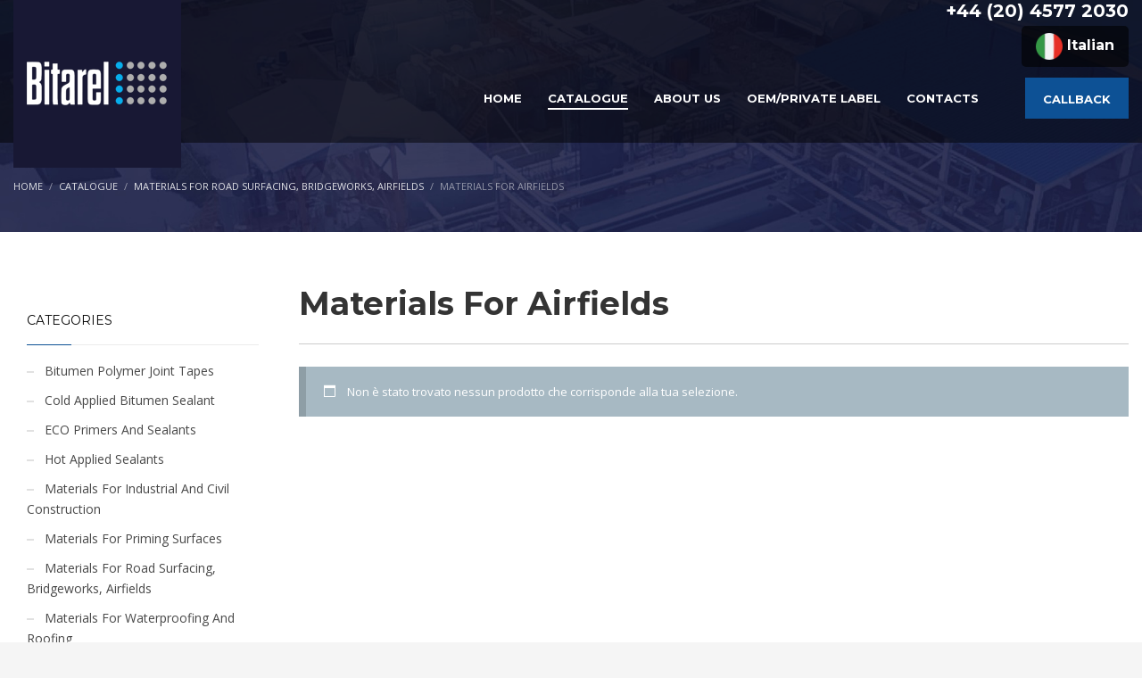

--- FILE ---
content_type: text/html; charset=UTF-8
request_url: https://it.bitarel.com/product-category/materials-for-road-surfacing-bridgeworks-airfields/materials-for-airfields/
body_size: 9889
content:
<!DOCTYPE html><html lang="it-IT"
 prefix="og: https://ogp.me/ns#" ><head><meta charset="UTF-8"/>  <script>(function(w,d,s,l,i){w[l]=w[l]||[];w[l].push({'gtm.start':
new Date().getTime(),event:'gtm.js'});var f=d.getElementsByTagName(s)[0],
j=d.createElement(s),dl=l!='dataLayer'?'&l='+l:'';j.async=true;j.src=
'https://www.googletagmanager.com/gtm.js?id='+i+dl;f.parentNode.insertBefore(j,f);
})(window,document,'script','dataLayer','GTM-NR72S2F');</script> <meta name="twitter:widgets:csp" content="on"/><link rel="stylesheet" media="print" onload="this.onload=null;this.media='all';" id="ao_optimized_gfonts" href="https://fonts.googleapis.com/css?family=Open+Sans%3A300%2C300italic%2Cregular%2Citalic%7CMontserrat%3Aregular%2C700&amp;display=swap" /><link rel="profile" href="http://gmpg.org/xfn/11"/><link rel="pingback" href="https://it.bitarel.com/xmlrpc.php"/><meta name="google-site-verification" content="J7_rQ0DBTAe1x0vMu-_Oo_3J78gQY3svVTwYfE_1plo" /><link media="all" href="https://it.bitarel.com/wp-content/cache/autoptimize/16/css/autoptimize_5100fef838a4133b9a604183a27b7de4.css" rel="stylesheet" /><link media="only screen and (max-width: 767px)" href="https://it.bitarel.com/wp-content/cache/autoptimize/16/css/autoptimize_dcb2de333eec7ab4ae31385ed8d6a393.css" rel="stylesheet" /><link media="print" href="https://it.bitarel.com/wp-content/cache/autoptimize/16/css/autoptimize_eca5ff01e2572fca01bcd186d357dff1.css" rel="stylesheet" /><title>Materials For Airfields | Bitarel Italian</title><meta name="google-site-verification" content="whn4UDoZa0pAWqD4TDLlT9x82jS5lHrDwdgdgapoPB4" /><link rel="canonical" href="https://it.bitarel.com/product-category/materials-for-road-surfacing-bridgeworks-airfields/materials-for-airfields/" /><meta name="google" content="nositelinkssearchbox" /> <script type="application/ld+json" class="aioseo-schema">{"@context":"https:\/\/schema.org","@graph":[{"@type":"WebSite","@id":"https:\/\/it.bitarel.com\/#website","url":"https:\/\/it.bitarel.com\/","name":"Bitarel Italian","publisher":{"@id":"https:\/\/it.bitarel.com\/#organization"}},{"@type":"Organization","@id":"https:\/\/it.bitarel.com\/#organization","name":"Bitarel Italian","url":"https:\/\/it.bitarel.com\/"},{"@type":"BreadcrumbList","@id":"https:\/\/it.bitarel.com\/product-category\/materials-for-road-surfacing-bridgeworks-airfields\/materials-for-airfields\/#breadcrumblist","itemListElement":[{"@type":"ListItem","@id":"https:\/\/it.bitarel.com\/#listItem","position":"1","item":{"@type":"WebPage","@id":"https:\/\/it.bitarel.com\/","name":"Home","url":"https:\/\/it.bitarel.com\/"},"nextItem":"https:\/\/it.bitarel.com\/product-category\/materials-for-road-surfacing-bridgeworks-airfields\/#listItem"},{"@type":"ListItem","@id":"https:\/\/it.bitarel.com\/product-category\/materials-for-road-surfacing-bridgeworks-airfields\/#listItem","position":"2","item":{"@type":"WebPage","@id":"https:\/\/it.bitarel.com\/product-category\/materials-for-road-surfacing-bridgeworks-airfields\/","name":"Materials For Road Surfacing, Bridgeworks, Airfields","url":"https:\/\/it.bitarel.com\/product-category\/materials-for-road-surfacing-bridgeworks-airfields\/"},"nextItem":"https:\/\/it.bitarel.com\/product-category\/materials-for-road-surfacing-bridgeworks-airfields\/materials-for-airfields\/#listItem","previousItem":"https:\/\/it.bitarel.com\/#listItem"},{"@type":"ListItem","@id":"https:\/\/it.bitarel.com\/product-category\/materials-for-road-surfacing-bridgeworks-airfields\/materials-for-airfields\/#listItem","position":"3","item":{"@type":"WebPage","@id":"https:\/\/it.bitarel.com\/product-category\/materials-for-road-surfacing-bridgeworks-airfields\/materials-for-airfields\/","name":"Materials For Airfields","url":"https:\/\/it.bitarel.com\/product-category\/materials-for-road-surfacing-bridgeworks-airfields\/materials-for-airfields\/"},"previousItem":"https:\/\/it.bitarel.com\/product-category\/materials-for-road-surfacing-bridgeworks-airfields\/#listItem"}]},{"@type":"CollectionPage","@id":"https:\/\/it.bitarel.com\/product-category\/materials-for-road-surfacing-bridgeworks-airfields\/materials-for-airfields\/#collectionpage","url":"https:\/\/it.bitarel.com\/product-category\/materials-for-road-surfacing-bridgeworks-airfields\/materials-for-airfields\/","name":"Materials For Airfields | Bitarel Italian","inLanguage":"it-IT","isPartOf":{"@id":"https:\/\/it.bitarel.com\/#website"},"breadcrumb":{"@id":"https:\/\/it.bitarel.com\/product-category\/materials-for-road-surfacing-bridgeworks-airfields\/materials-for-airfields\/#breadcrumblist"}}]}</script> <link rel='dns-prefetch' href='//www.google.com' /><link rel='dns-prefetch' href='//s.w.org' /><link href='https://fonts.gstatic.com' crossorigin='anonymous' rel='preconnect' /><link rel="alternate" type="application/rss+xml" title="Bitarel Italian &raquo; Feed" href="https://it.bitarel.com/feed/" /><link rel="alternate" type="application/rss+xml" title="Bitarel Italian &raquo; Feed dei commenti" href="https://it.bitarel.com/comments/feed/" /><link rel="alternate" type="application/rss+xml" title="Feed Bitarel Italian &raquo; Materials For Airfields Categoria" href="https://it.bitarel.com/product-category/materials-for-road-surfacing-bridgeworks-airfields/materials-for-airfields/feed/" /> <script type="text/javascript">window._wpemojiSettings = {"baseUrl":"https:\/\/s.w.org\/images\/core\/emoji\/12.0.0-1\/72x72\/","ext":".png","svgUrl":"https:\/\/s.w.org\/images\/core\/emoji\/12.0.0-1\/svg\/","svgExt":".svg","source":{"concatemoji":"https:\/\/it.bitarel.com\/wp-includes\/js\/wp-emoji-release.min.js?ver=5.2.21"}};
			!function(e,a,t){var n,r,o,i=a.createElement("canvas"),p=i.getContext&&i.getContext("2d");function s(e,t){var a=String.fromCharCode;p.clearRect(0,0,i.width,i.height),p.fillText(a.apply(this,e),0,0);e=i.toDataURL();return p.clearRect(0,0,i.width,i.height),p.fillText(a.apply(this,t),0,0),e===i.toDataURL()}function c(e){var t=a.createElement("script");t.src=e,t.defer=t.type="text/javascript",a.getElementsByTagName("head")[0].appendChild(t)}for(o=Array("flag","emoji"),t.supports={everything:!0,everythingExceptFlag:!0},r=0;r<o.length;r++)t.supports[o[r]]=function(e){if(!p||!p.fillText)return!1;switch(p.textBaseline="top",p.font="600 32px Arial",e){case"flag":return s([55356,56826,55356,56819],[55356,56826,8203,55356,56819])?!1:!s([55356,57332,56128,56423,56128,56418,56128,56421,56128,56430,56128,56423,56128,56447],[55356,57332,8203,56128,56423,8203,56128,56418,8203,56128,56421,8203,56128,56430,8203,56128,56423,8203,56128,56447]);case"emoji":return!s([55357,56424,55356,57342,8205,55358,56605,8205,55357,56424,55356,57340],[55357,56424,55356,57342,8203,55358,56605,8203,55357,56424,55356,57340])}return!1}(o[r]),t.supports.everything=t.supports.everything&&t.supports[o[r]],"flag"!==o[r]&&(t.supports.everythingExceptFlag=t.supports.everythingExceptFlag&&t.supports[o[r]]);t.supports.everythingExceptFlag=t.supports.everythingExceptFlag&&!t.supports.flag,t.DOMReady=!1,t.readyCallback=function(){t.DOMReady=!0},t.supports.everything||(n=function(){t.readyCallback()},a.addEventListener?(a.addEventListener("DOMContentLoaded",n,!1),e.addEventListener("load",n,!1)):(e.attachEvent("onload",n),a.attachEvent("onreadystatechange",function(){"complete"===a.readyState&&t.readyCallback()})),(n=t.source||{}).concatemoji?c(n.concatemoji):n.wpemoji&&n.twemoji&&(c(n.twemoji),c(n.wpemoji)))}(window,document,window._wpemojiSettings);</script> <link rel='stylesheet' id='474-smart-layout.css-css'  href='https://it.bitarel.com/wp-content/cache/autoptimize/16/css/autoptimize_single_d6393ddd1b3d5ebcd286f14e224e9026.css?ver=d41d8cd98f00b204e9800998ecf8427e' type='text/css' media='all' /><link rel='stylesheet' id='th-theme-options-styles-css'  href='https://it.bitarel.com/wp-content/cache/autoptimize/16/css/autoptimize_single_c573820cf81b7fd428128c62a4d801b2.css?ver=1638001632' type='text/css' media='all' /> <script type='text/javascript' src='https://it.bitarel.com/wp-includes/js/jquery/jquery.js?ver=1.12.4-wp'></script> <script type='text/javascript'>var zn_contact_form = {"captcha_not_filled":"Completare la convalida Captcha"};</script> <script type='text/javascript' src='https://www.google.com/recaptcha/api.js?onload=kallyasOnloadCallback&#038;hl=en&#038;ver=1'></script> <link rel='https://api.w.org/' href='https://it.bitarel.com/wp-json/' /><link rel="EditURI" type="application/rsd+xml" title="RSD" href="https://it.bitarel.com/xmlrpc.php?rsd" /><link rel="wlwmanifest" type="application/wlwmanifest+xml" href="https://it.bitarel.com/wp-includes/wlwmanifest.xml" /><meta name="generator" content="WordPress 5.2.21" /><meta name="generator" content="WooCommerce 3.7.3" /><link rel="alternate" hreflang="x-default" href="https://it.bitarel.com/product-category/materials-for-road-surfacing-bridgeworks-airfields/materials-for-airfields/" title="Italian" /><meta name="theme-color"
 content="#0d5195"><meta name="viewport" content="width=device-width, initial-scale=1, maximum-scale=1"/> <!--[if lte IE 8]> <script type="text/javascript">var $buoop = {
				vs: {i: 10, f: 25, o: 12.1, s: 7, n: 9}
			};

			$buoop.ol = window.onload;

			window.onload = function () {
				try {
					if ($buoop.ol) {
						$buoop.ol()
					}
				}
				catch (e) {
				}

				var e = document.createElement("script");
				e.setAttribute("type", "text/javascript");
				e.setAttribute("src", "https://browser-update.org/update.js");
				document.body.appendChild(e);
			};</script> <![endif]--> <!--[if lt IE 9]> <script src="//html5shim.googlecode.com/svn/trunk/html5.js"></script> <![endif]--> <noscript><style type="text/css" media="screen">.zn-animateInViewport {visibility: visible;}</style></noscript> <noscript><style>.woocommerce-product-gallery{ opacity: 1 !important; }</style></noscript><meta name="generator" content="Powered by Slider Revolution 6.5.4 - responsive, Mobile-Friendly Slider Plugin for WordPress with comfortable drag and drop interface." /> <script type="text/javascript">function setREVStartSize(e){
			//window.requestAnimationFrame(function() {				 
				window.RSIW = window.RSIW===undefined ? window.innerWidth : window.RSIW;	
				window.RSIH = window.RSIH===undefined ? window.innerHeight : window.RSIH;	
				try {								
					var pw = document.getElementById(e.c).parentNode.offsetWidth,
						newh;
					pw = pw===0 || isNaN(pw) ? window.RSIW : pw;
					e.tabw = e.tabw===undefined ? 0 : parseInt(e.tabw);
					e.thumbw = e.thumbw===undefined ? 0 : parseInt(e.thumbw);
					e.tabh = e.tabh===undefined ? 0 : parseInt(e.tabh);
					e.thumbh = e.thumbh===undefined ? 0 : parseInt(e.thumbh);
					e.tabhide = e.tabhide===undefined ? 0 : parseInt(e.tabhide);
					e.thumbhide = e.thumbhide===undefined ? 0 : parseInt(e.thumbhide);
					e.mh = e.mh===undefined || e.mh=="" || e.mh==="auto" ? 0 : parseInt(e.mh,0);		
					if(e.layout==="fullscreen" || e.l==="fullscreen") 						
						newh = Math.max(e.mh,window.RSIH);					
					else{					
						e.gw = Array.isArray(e.gw) ? e.gw : [e.gw];
						for (var i in e.rl) if (e.gw[i]===undefined || e.gw[i]===0) e.gw[i] = e.gw[i-1];					
						e.gh = e.el===undefined || e.el==="" || (Array.isArray(e.el) && e.el.length==0)? e.gh : e.el;
						e.gh = Array.isArray(e.gh) ? e.gh : [e.gh];
						for (var i in e.rl) if (e.gh[i]===undefined || e.gh[i]===0) e.gh[i] = e.gh[i-1];
											
						var nl = new Array(e.rl.length),
							ix = 0,						
							sl;					
						e.tabw = e.tabhide>=pw ? 0 : e.tabw;
						e.thumbw = e.thumbhide>=pw ? 0 : e.thumbw;
						e.tabh = e.tabhide>=pw ? 0 : e.tabh;
						e.thumbh = e.thumbhide>=pw ? 0 : e.thumbh;					
						for (var i in e.rl) nl[i] = e.rl[i]<window.RSIW ? 0 : e.rl[i];
						sl = nl[0];									
						for (var i in nl) if (sl>nl[i] && nl[i]>0) { sl = nl[i]; ix=i;}															
						var m = pw>(e.gw[ix]+e.tabw+e.thumbw) ? 1 : (pw-(e.tabw+e.thumbw)) / (e.gw[ix]);					
						newh =  (e.gh[ix] * m) + (e.tabh + e.thumbh);
					}
					var el = document.getElementById(e.c);
					if (el!==null && el) el.style.height = newh+"px";					
					el = document.getElementById(e.c+"_wrapper");
					if (el!==null && el) el.style.height = newh+"px";
				} catch(e){
					console.log("Failure at Presize of Slider:" + e)
				}					   
			//});
		  };</script> </head><body  class="archive tax-product_cat term-materials-for-airfields term-595 theme-kallyas woocommerce woocommerce-page woocommerce-no-js zn-wc-pages-classic kl-skin--light" itemscope="itemscope" itemtype="https://schema.org/WebPage" > <noscript><iframe src="https://www.googletagmanager.com/ns.html?id=GTM-NR72S2F"
height="0" width="0" style="display:none;visibility:hidden"></iframe></noscript><div class="login_register_stuff"></div><div id="fb-root"></div> <script>(function (d, s, id) {
			var js, fjs = d.getElementsByTagName(s)[0];
			if (d.getElementById(id)) {return;}
			js = d.createElement(s); js.id = id;
			js.src = "https://connect.facebook.net/en_US/sdk.js#xfbml=1&version=v3.0";
			fjs.parentNode.insertBefore(js, fjs);
		}(document, 'script', 'facebook-jssdk'));</script> <div id="zn-nav-overlay" class="znNavOvr znNavOvr--layoutS1 znNavOvr--animation1 znNavOvr--theme-light"><div class="znNavOvr-inner is-empty"><div class="znNavOvr-menuWrapper"></div></div> <a href="#" class="znNavOvr-close znNavOvr-close--trSmall" id="znNavOvr-close"> <span></span> <svg x="0px" y="0px" width="54px" height="54px" viewBox="0 0 54 54"> <circle fill="transparent" stroke="#656e79" stroke-width="1" cx="27" cy="27" r="25" stroke-dasharray="157 157" stroke-dashoffset="157"></circle> </svg> </a></div><div id="page_wrapper"><header id="header" class="site-header  style4 cta_button    header--no-stick headerstyle-xs--image_color  sticky-resize headerstyle--default site-header--absolute nav-th--light siteheader-classic siteheader-classic-normal sheader-sh--light"  ><div class="site-header-wrapper sticky-top-area"><div class="kl-top-header site-header-main-wrapper clearfix   sh--light"><div class="container siteheader-container header--oldstyles"><div class="fxb-row fxb-row-col-sm"><div class='fxb-col fxb fxb-center-x fxb-center-y fxb-basis-auto fxb-grow-0'><div id="logo-container" class="logo-container hasInfoCard  logosize--no zn-original-logo"><h3 class='site-logo logo ' id='logo'><a href='https://it.bitarel.com/' class='site-logo-anch'><img class="logo-img site-logo-img" src="https://it.bitarel.com/wp-content/uploads/sites/16/2019/03/logo.png" width="188" height="188"  alt="Bitarel Italian" title=""  /></a></h3><div id="infocard" class="logo-infocard"><div class="custom "><div class="row"><div class="col-sm-5"><div class="infocard-wrapper text-center"><p><img src="https://it.bitarel.com/wp-content/uploads/sites/16/2019/03/logo-mini.png" alt="Bitarel Italian"></p><p>Developer of cutting-edge bitumen materials</p></div></div><div class="col-sm-7"><div class="custom contact-details"><p> <strong>+44 (20) 4577 2030 <br>+7 906 216 0516  (WhatsApp)</strong><br> Email:&nbsp;<a href="mailto:aam@it.bitarel.com">aam@it.bitarel.com</a></p><p> BITAREL<br/>Bitarel Polska Sp. z o.o., Szacowa 66, 01-458 Warszawa, VAT Number: PL7010439847</p> <a href="https://goo.gl/maps/1OhOu" target="_blank" class="map-link"> <span class="glyphicon glyphicon-map-marker kl-icon-white"></span> <span>Apri in Google Maps</span> </a></div><div style="height:20px;"></div></div></div></div></div></div></div><div class='fxb-col fxb-basis-auto'><div class="separator site-header-separator visible-xs"></div><div class="fxb-row site-header-row site-header-top "><div class='fxb-col fxb fxb-start-x fxb-center-y fxb-basis-auto site-header-col-left site-header-top-left'></div><div class='fxb-col fxb fxb-end-x fxb-center-y fxb-basis-auto site-header-col-right site-header-top-right'><div class="sh-component kl-header-toptext kl-font-alt"><span class="h-phone"><a href="tel:+442045772030">+44 (20) 4577 2030</a></span><br><div class="widget widget_mslswidget"><div class="location-msls" id="fork"><a href="https://bitarel.by/" title="Belorussian"class="for"><img src="https://it.bitarel.com/wp-content/themes/kallyas-child/flag/by.png" alt="ru_BY"/> Belorussian </a><a href="https://bg.bitarel.com/" title="Bulgarian"class="for"><img src="https://it.bitarel.com/wp-content/themes/kallyas-child/flag/bg.png" alt="bg_BG"/> Bulgarian </a><a href="https://hr.bitarel.com/" title="Croatian"class="for"><img src="https://it.bitarel.com/wp-content/themes/kallyas-child/flag/hr.png" alt="hr"/> Croatian </a><a href="https://cz.bitarel.com/" title="Czech"class="for"><img src="https://it.bitarel.com/wp-content/themes/kallyas-child/flag/cz.png" alt="cs_CZ"/> Czech </a><a href="https://bitarel.com/" title="English"class="for"><img src="https://it.bitarel.com/wp-content/themes/kallyas-child/flag/gb.png" alt="en_GB"/> English </a><a href="https://fr.bitarel.com/" title="French"class="for"><img src="https://it.bitarel.com/wp-content/themes/kallyas-child/flag/fr.png" alt="fr_FR"/> French </a><a href="https://de.bitarel.com/" title="German"class="for"><img src="https://it.bitarel.com/wp-content/themes/kallyas-child/flag/de.png" alt="de_DE"/> German </a><a href="https://it.bitarel.com/product-category/materials-for-road-surfacing-bridgeworks-airfields/materials-for-airfields/" title="Italian" class="current active"><img src="https://it.bitarel.com/wp-content/themes/kallyas-child/flag/it.png" alt="it_IT"/> Italian<div class="lang-arrow"></div></a><a href="https://pl.bitarel.com/" title="Polish"class="for"><img src="https://it.bitarel.com/wp-content/themes/kallyas-child/flag/pl.png" alt="pl_PL"/> Polish </a><a href="https://ro.bitarel.com/" title="Romanian"class="for"><img src="https://it.bitarel.com/wp-content/themes/kallyas-child/flag/ro.png" alt="ro_RO"/> Romanian </a><a href="https://bitarel.ru/" title="Russian"class="for"><img src="https://it.bitarel.com/wp-content/themes/kallyas-child/flag/ru.png" alt="ru_RU"/> Russian </a><a href="https://rs.bitarel.com/" title="Serbian"class="for"><img src="https://it.bitarel.com/wp-content/themes/kallyas-child/flag/rs.png" alt="sr_RS"/> Serbian </a><a href="https://ua.bitarel.com/" title="Ukrainian"class="for"><img src="https://it.bitarel.com/wp-content/themes/kallyas-child/flag/ua.png" alt="uk"/> Ukrainian </a></div></div></div></div></div><div class="separator site-header-separator visible-xs"></div><div class="fxb-row site-header-row site-header-main "><div class='fxb-col fxb fxb-start-x fxb-center-y fxb-basis-auto site-header-col-left site-header-main-left'></div><div class='fxb-col fxb fxb-center-x fxb-center-y fxb-basis-auto site-header-col-center site-header-main-center'></div><div class='fxb-col fxb fxb-end-x fxb-center-y fxb-basis-auto site-header-col-right site-header-main-right'><div class='fxb-col fxb fxb-end-x fxb-center-y fxb-basis-auto site-header-main-right-top'><div class="sh-component main-menu-wrapper" role="navigation" itemscope="itemscope" itemtype="https://schema.org/SiteNavigationElement" ><div class="zn-res-menuwrapper"> <a href="#" class="zn-res-trigger zn-menuBurger zn-menuBurger--3--s zn-menuBurger--anim1 " id="zn-res-trigger"> <span></span> <span></span> <span></span> </a></div><div id="main-menu" class="main-nav mainnav--overlay mainnav--active-uline mainnav--pointer-dash nav-mm--light zn_mega_wrapper "><ul id="menu-main-menu" class="main-menu main-menu-nav zn_mega_menu "><li id="menu-item-1184" class="main-menu-item menu-item menu-item-type-post_type menu-item-object-page menu-item-home menu-item-1184  main-menu-item-top  menu-item-even menu-item-depth-0"><a href="https://it.bitarel.com/" class=" main-menu-link main-menu-link-top"><span>HOME</span></a></li><li id="menu-item-1209" class="main-menu-item menu-item menu-item-type-post_type menu-item-object-page current-menu-ancestor current_page_ancestor menu-item-has-children menu-item-1209 active  main-menu-item-top  menu-item-even menu-item-depth-0"><a href="https://it.bitarel.com/catalogue/" class=" main-menu-link main-menu-link-top"><span>CATALOGUE</span></a><ul class="sub-menu clearfix"><li id="menu-item-1185" class="main-menu-item menu-item menu-item-type-custom menu-item-object-custom menu-item-has-children menu-item-1185  main-menu-item-sub  menu-item-odd menu-item-depth-1"><a href="#" class=" main-menu-link main-menu-link-sub"><span>Materials For Industrial And Civil Construction</span></a><ul class="sub-menu clearfix"><li id="menu-item-1186" class="main-menu-item menu-item menu-item-type-custom menu-item-object-custom menu-item-has-children menu-item-1186  main-menu-item-sub main-menu-item-sub-sub menu-item-even menu-item-depth-2"><a href="#" class=" main-menu-link main-menu-link-sub"><span>Materials For Priming Surfaces</span></a><ul class="sub-menu clearfix"><li id="menu-item-1187" class="main-menu-item menu-item menu-item-type-custom menu-item-object-custom menu-item-1187  main-menu-item-sub main-menu-item-sub-sub menu-item-odd menu-item-depth-3"><a href="/product-category/materials-for-industrial-and-civil-construction/materials-for-priming-surfaces/primers-bitumen/" class=" main-menu-link main-menu-link-sub"><span>Primers Bitumen</span></a></li></ul></li><li id="menu-item-1188" class="main-menu-item menu-item menu-item-type-custom menu-item-object-custom menu-item-has-children menu-item-1188  main-menu-item-sub main-menu-item-sub-sub menu-item-even menu-item-depth-2"><a href="#" class=" main-menu-link main-menu-link-sub"><span>Materials For Waterproofing And Roofing</span></a><ul class="sub-menu clearfix"><li id="menu-item-1189" class="main-menu-item menu-item menu-item-type-custom menu-item-object-custom menu-item-1189  main-menu-item-sub main-menu-item-sub-sub menu-item-odd menu-item-depth-3"><a href="/product-category/materials-for-industrial-and-civil-construction/materials-for-waterproofing-and-roofing/cold-applied-bitumen-sealant/" class=" main-menu-link main-menu-link-sub"><span>Cold Applied Bitumen Sealant</span></a></li><li id="menu-item-1190" class="main-menu-item menu-item menu-item-type-custom menu-item-object-custom menu-item-1190  main-menu-item-sub main-menu-item-sub-sub menu-item-odd menu-item-depth-3"><a href="/product-category/materials-for-industrial-and-civil-construction/materials-for-waterproofing-and-roofing/eco-primers-and-sealants/" class=" main-menu-link main-menu-link-sub"><span>ECO Primers And Sealants</span></a></li></ul></li></ul></li><li id="menu-item-1191" class="main-menu-item menu-item menu-item-type-custom menu-item-object-custom current-menu-ancestor current-menu-parent menu-item-has-children menu-item-1191 active  main-menu-item-sub  menu-item-odd menu-item-depth-1"><a href="#" class=" main-menu-link main-menu-link-sub"><span>Materials For Road Surfacing, Bridgeworks, Airfields</span></a><ul class="sub-menu clearfix"><li id="menu-item-1192" class="main-menu-item menu-item menu-item-type-custom menu-item-object-custom menu-item-1192  main-menu-item-sub main-menu-item-sub-sub menu-item-even menu-item-depth-2"><a href="/product-category/materials-for-road-surfacing-bridgeworks-airfields/bitumen-polymer-joint-tapes/" class=" main-menu-link main-menu-link-sub"><span>Bitumen Polymer Joint Tapes</span></a></li><li id="menu-item-1193" class="main-menu-item menu-item menu-item-type-custom menu-item-object-custom menu-item-1193  main-menu-item-sub main-menu-item-sub-sub menu-item-even menu-item-depth-2"><a href="/product-category/materials-for-road-surfacing-bridgeworks-airfields/hot-applied-sealants/" class=" main-menu-link main-menu-link-sub"><span>Hot Applied Sealants</span></a></li><li id="menu-item-1194" class="main-menu-item menu-item menu-item-type-custom menu-item-object-custom menu-item-1194  main-menu-item-sub main-menu-item-sub-sub menu-item-even menu-item-depth-2"><a href="/product-category/materials-for-road-surfacing-bridgeworks-airfields/mastic-bitumen-emulsion/" class=" main-menu-link main-menu-link-sub"><span>Mastic Bitumen-Emulsion</span></a></li><li id="menu-item-1195" class="main-menu-item menu-item menu-item-type-custom menu-item-object-custom current-menu-item menu-item-1195 active  main-menu-item-sub main-menu-item-sub-sub menu-item-even menu-item-depth-2"><a href="/product-category/materials-for-road-surfacing-bridgeworks-airfields/materials-for-airfields/" class=" main-menu-link main-menu-link-sub"><span>Materials For Airfields</span></a></li></ul></li></ul></li><li id="menu-item-1183" class="main-menu-item menu-item menu-item-type-post_type menu-item-object-page menu-item-1183  main-menu-item-top  menu-item-even menu-item-depth-0"><a href="https://it.bitarel.com/about-us/" class=" main-menu-link main-menu-link-top"><span>ABOUT US</span></a></li><li id="menu-item-1211" class="main-menu-item menu-item menu-item-type-post_type menu-item-object-page menu-item-1211  main-menu-item-top  menu-item-even menu-item-depth-0"><a href="https://it.bitarel.com/oem-private-label/" class=" main-menu-link main-menu-link-top"><span>OEM/PRIVATE LABEL</span></a></li><li id="menu-item-1210" class="main-menu-item menu-item menu-item-type-post_type menu-item-object-page menu-item-1210  main-menu-item-top  menu-item-even menu-item-depth-0"><a href="https://it.bitarel.com/contacts/" class=" main-menu-link main-menu-link-top"><span>CONTACTS</span></a></li></ul></div></div> <a href="#eluid403e3aef"  class="sh-component ctabutton cta-button-0 kl-cta-custom btn btn-fullcolor btn-md zn_dummy_value cta-icon--before btn--square"  data-lightbox="inline"  itemprop="url" ><span>CALLBACK</span></a></div></div></div></div></div></div></div></div></header><div id="page_header" class="page-subheader page-subheader--auto page-subheader--inherit-hp uh_basic_subheader  psubhead-stheader--absolute sh-tcolor--light"><div class="bgback"></div><div class="th-sparkles"></div><div class="ph-content-wrap"><div class="ph-content-v-center"><div><div class="container"><div class="row"><div class="col-sm-12"><ul vocab="http://schema.org/" typeof="BreadcrumbList" class="breadcrumbs fixclear bread-style--minimal"><li property="itemListElement" typeof="ListItem"><a property="item" typeof="WebPage" href="https://it.bitarel.com"><span property="name">Home</span></a><meta property="position" content="1"></li><li property="itemListElement" typeof="ListItem"><a property="item" typeof="WebPage" href="https://it.bitarel.com/catalogue/"><span property="name">Catalogue</span></a><meta property="position" content="2"></li><li property="itemListElement" typeof="ListItem"><a property="item" typeof="WebPage"  href="https://it.bitarel.com/product-category/materials-for-road-surfacing-bridgeworks-airfields/"><span property="name">Materials For Road Surfacing, Bridgeworks, Airfields</span></a><meta property="position" content="3"></li><li>Materials For Airfields</li></ul>&nbsp;<div class="clearfix"></div></div></div></div></div></div></div><div class="zn_header_bottom_style"></div></div><section id="content" class="site-content shop_page"><div class="container"><div class="row"><div class=" col-sm-8 col-md-9  col-md-push-3  zn_shop_four_columns"><header class="woocommerce-products-header"><h1 class="woocommerce-products-header__title page-title">Materials For Airfields</h1></header><p class="woocommerce-info">Non è stato trovato nessun prodotto che corrisponde alla tua selezione.</p></div><aside class=" col-sm-4 col-md-3 col-md-pull-9" role="complementary" itemscope="itemscope" itemtype="https://schema.org/WPSideBar" ><div class="zn_sidebar sidebar kl-sidebar--light element-scheme--light"><div id="woocommerce_product_categories-2" class="widget zn-sidebar-widget woocommerce widget_product_categories"><h3 class="widgettitle zn-sidebar-widget-title title">Categories</h3><ul class="product-categories"><li class="cat-item cat-item-590"><a href="https://it.bitarel.com/product-category/materials-for-road-surfacing-bridgeworks-airfields/bitumen-polymer-joint-tapes/">Bitumen Polymer Joint Tapes</a></li><li class="cat-item cat-item-591"><a href="https://it.bitarel.com/product-category/materials-for-industrial-and-civil-construction/materials-for-waterproofing-and-roofing/cold-applied-bitumen-sealant/">Cold Applied Bitumen Sealant</a></li><li class="cat-item cat-item-592"><a href="https://it.bitarel.com/product-category/materials-for-industrial-and-civil-construction/materials-for-waterproofing-and-roofing/eco-primers-and-sealants/">ECO Primers And Sealants</a></li><li class="cat-item cat-item-593"><a href="https://it.bitarel.com/product-category/materials-for-road-surfacing-bridgeworks-airfields/hot-applied-sealants/">Hot Applied Sealants</a></li><li class="cat-item cat-item-585"><a href="https://it.bitarel.com/product-category/materials-for-industrial-and-civil-construction/">Materials For Industrial And Civil Construction</a></li><li class="cat-item cat-item-586"><a href="https://it.bitarel.com/product-category/materials-for-industrial-and-civil-construction/materials-for-priming-surfaces/">Materials For Priming Surfaces</a></li><li class="cat-item cat-item-587 current-cat-parent"><a href="https://it.bitarel.com/product-category/materials-for-road-surfacing-bridgeworks-airfields/">Materials For Road Surfacing, Bridgeworks, Airfields</a></li><li class="cat-item cat-item-588"><a href="https://it.bitarel.com/product-category/materials-for-industrial-and-civil-construction/materials-for-waterproofing-and-roofing/">Materials For Waterproofing And Roofing</a></li><li class="cat-item cat-item-589"><a href="https://it.bitarel.com/product-category/materials-for-industrial-and-civil-construction/materials-for-priming-surfaces/primers-bitumen/">Primers Bitumen</a></li></ul></div></div></aside></div></div></section><div class="znpb-footer-smart-area" ><section class="zn_section eluid403e3aef     section-sidemargins    zn_section--inlinemodal mfp-hide zn_section--stretch-container  section--no " id="eluid403e3aef"  ><div class="zn_section_size container zn-section-height--auto zn-section-content_algn--top "><div class="row "><div class="eluidbb919167            col-md-12 col-sm-12   znColumnElement"  id="eluidbb919167" ><div class="znColumnElement-innerWrapper-eluidbb919167 znColumnElement-innerWrapper znColumnElement-innerWrapper--valign-top znColumnElement-innerWrapper--halign-left " ><div class="znColumnElement-innerContent"><div class="zn_contact_form_container contactForm cf-elm eluid0f8f093d  cf--dark element-scheme--dark  " ><form action="#" id="form_eluid0f8f093d" method="post" class="zn_contact_form contact_form cf-elm-form row " data-redirect=""><div class="col-sm-12  kl-material-form zn_form_field zn_cf_text"><input type="text" name="zn_form_field_your_phone_nr_1_0" id="zn_form_field_your_phone_nr_1_0"  value="" class="zn_form_input zn-field-text form-control dark kl-material-form-input zn_validate_not_empty "/><label for="zn_form_field_your_phone_nr_1_0" class="control-label kl-font-alt kl-material-form-label">Your phone Nr.</label></div><div class="col-sm-12  kl-material-form zn_form_field zn_cf_captcha"><span class="kl-recaptcha" data-colorscheme="dark" data-sitekey="6LcHrqEUAAAAAOX7Xv2mfGs9NDF37Sya3HzK0cGC" id="zn_recaptcha_1"></span></div><div class="col-sm-12  kl-material-form zn_form_field zn_cf_hidden"><input type="hidden" name="zn_pb_form_submit_1" id="zn_pb_form_submit_1" value="1" class="zn_form_input zn_validate_none" /></div><div class="col-sm-12"><div class="zn_contact_ajax_response titleColor" id="zn_form_id1" ></div><div class="zn_submit_container text-center"><button class="zn_contact_submit btn btn-fullcolor btn--square btn-halfwidth btn-md" type="submit">Call Me</button></div></div></form></div></div></div></div></div></div></section><section class="zn_section eluid300b48cf     section-sidemargins    section--no element-scheme--light" id="footer-main"  ><div class="zn_section_size container zn-section-height--auto zn-section-content_algn--top "><div class="row "><div class="eluid012b3072            col-md-4 col-sm-4   znColumnElement"  id="eluid012b3072" ><div class="znColumnElement-innerWrapper-eluid012b3072 znColumnElement-innerWrapper znColumnElement-innerWrapper--valign-top znColumnElement-innerWrapper--halign-left " ><div class="znColumnElement-innerContent"><div class="image-boxes imgbox-simple eluid71c64939 footer-logo" ><div class="image-boxes-holder imgboxes-wrapper u-mb-0  "><div class="image-boxes-img-wrapper img-align-center"><img class="image-boxes-img img-responsive " src="https://it.bitarel.com/wp-content/uploads/sites/16/2019/03/logo-footer.png"   alt=""  title="logo-footer" /></div></div></div><div class="kl-title-block clearfix tbk--text- tbk--left text-left tbk-symbol--  tbk-icon-pos--after-title eluidd7765969 " ><h4 class="tbk__title" itemprop="headline" >Office</h4><p class="tbk__subtitle" itemprop="alternativeHeadline" >Bitarel Polska Sp. z o.o.<br> Szacowa 66, 01-458 Warszawa<br> VAT Number: PL7010439847<br></p></div></div></div></div><div class="eluid9d79d392            col-md-4 col-sm-4   znColumnElement" data-anim-delay="700ms" id="eluid9d79d392" ><div class="znColumnElement-innerWrapper-eluid9d79d392 znColumnElement-innerWrapper znColumnElement-innerWrapper--valign-top znColumnElement-innerWrapper--halign-left " ><div class="znColumnElement-innerContent"><div class="kl-title-block clearfix tbk--text- tbk--left text-left tbk-symbol--  tbk-icon-pos--after-title eluide1d7d205 " ><h4 class="tbk__title" itemprop="headline" >CONTACT US</h4></div><div class="kl-iconbox eluide34838f0   kl-iconbox--type-icon  kl-iconbox--fleft kl-iconbox--align-left text-left kl-iconbox--theme-light element-scheme--light"  id="eluide34838f0"><div class="kl-iconbox__inner clearfix"><div class="kl-iconbox__icon-wrapper "> <span class="kl-iconbox__icon kl-iconbox__icon--" data-zniconfam="icomoon" data-zn_icon=""></span></div><div class="kl-iconbox__content-wrapper"><div class="kl-iconbox__el-wrapper kl-iconbox__title-wrapper"><h3 class="kl-iconbox__title element-scheme__hdg1" itemprop="headline" >Mon.-Fri. 9:00 - 18:00</h3></div></div></div></div><div class="kl-iconbox eluid917d0fe0   kl-iconbox--type-icon  kl-iconbox--fleft kl-iconbox--align-left text-left kl-iconbox--theme-light element-scheme--light"  id="eluid917d0fe0"><div class="kl-iconbox__inner clearfix"><div class="kl-iconbox__icon-wrapper "> <span class="kl-iconbox__icon kl-iconbox__icon--" data-zniconfam="icomoon" data-zn_icon=""></span></div><div class="kl-iconbox__content-wrapper"><div class="kl-iconbox__el-wrapper kl-iconbox__title-wrapper"><h3 class="kl-iconbox__title element-scheme__hdg1" itemprop="headline" >+44 (20) 4577 2030</h3></div></div></div></div><div class="kl-iconbox eluid37b6e273   kl-iconbox--type-icon  kl-iconbox--fleft kl-iconbox--align-left text-left kl-iconbox--theme-light element-scheme--light"  id="eluid37b6e273"><div class="kl-iconbox__inner clearfix"><div class="kl-iconbox__icon-wrapper "> <span class="kl-iconbox__icon kl-iconbox__icon--" data-zniconfam="icomoon" data-zn_icon=""></span></div><div class="kl-iconbox__content-wrapper"><div class="kl-iconbox__el-wrapper kl-iconbox__title-wrapper"><h3 class="kl-iconbox__title element-scheme__hdg1" itemprop="headline" >aam@it.bitarel.com</h3></div></div></div></div><div class="th-spacer clearfix eluid37d55ad0     "></div></div></div></div><div class="eluidc8df3425            col-md-2 col-sm-2   znColumnElement"  id="eluidc8df3425" ><div class="znColumnElement-innerWrapper-eluidc8df3425 znColumnElement-innerWrapper znColumnElement-innerWrapper--valign-top znColumnElement-innerWrapper--halign-left " ><div class="znColumnElement-innerContent"><div class="elm-custommenu clearfix eluidd3e11b57  text-left elm-custommenu--v2" ><ul id="eluidd3e11b57" class="elm-cmlist clearfix elm-cmlist--skin-light element-scheme--light uppercase elm-cmlist--v2 nav-with-smooth-scroll"><li class="menu-item menu-item-type-post_type menu-item-object-page menu-item-home menu-item-1184"><a href="https://it.bitarel.com/"><span>HOME</span></a></li><li class="menu-item menu-item-type-post_type menu-item-object-page current-menu-ancestor current_page_ancestor menu-item-has-children menu-item-1209 active"><a href="https://it.bitarel.com/catalogue/"><span>CATALOGUE</span></a></li><li class="menu-item menu-item-type-post_type menu-item-object-page menu-item-1183"><a href="https://it.bitarel.com/about-us/"><span>ABOUT US</span></a></li><li class="menu-item menu-item-type-post_type menu-item-object-page menu-item-1211"><a href="https://it.bitarel.com/oem-private-label/"><span>OEM/PRIVATE LABEL</span></a></li><li class="menu-item menu-item-type-post_type menu-item-object-page menu-item-1210"><a href="https://it.bitarel.com/contacts/"><span>CONTACTS</span></a></li></ul></div></div></div></div></div></div></section></div></div><div style="display:none" class="fancybox-hidden"><div id="contact_form_pop"> [contact-form-7 id="578" title="Callback"]</div></div> <a href="#" id="totop" class="u-trans-all-2s js-scroll-event" data-forch="300" data-visibleclass="on--totop">TORNA SU</a> <script type="text/javascript">window.RS_MODULES = window.RS_MODULES || {};
			window.RS_MODULES.modules = window.RS_MODULES.modules || {};
			window.RS_MODULES.waiting = window.RS_MODULES.waiting || [];
			window.RS_MODULES.defered = true;
			window.RS_MODULES.moduleWaiting = window.RS_MODULES.moduleWaiting || {};
			window.RS_MODULES.type = 'compiled';</script> <script type="text/javascript">var c = document.body.className;
		c = c.replace(/woocommerce-no-js/, 'woocommerce-js');
		document.body.className = c;</script> <script type='text/javascript'>var woocommerce_params = {"ajax_url":"\/wp-admin\/admin-ajax.php","wc_ajax_url":"\/?wc-ajax=%%endpoint%%"};</script> <script type='text/javascript'>var wc_cart_fragments_params = {"ajax_url":"\/wp-admin\/admin-ajax.php","wc_ajax_url":"\/?wc-ajax=%%endpoint%%","cart_hash_key":"wc_cart_hash_ab9fdd13ef9d2044b2a6b3e5316bc61c","fragment_name":"wc_fragments_ab9fdd13ef9d2044b2a6b3e5316bc61c","request_timeout":"5000"};</script> <script type='text/javascript'>var zn_do_login = {"ajaxurl":"\/wp-admin\/admin-ajax.php","add_to_cart_text":"Elemento aggiunto al carrello!"};
var ZnThemeAjax = {"ajaxurl":"\/wp-admin\/admin-ajax.php","zn_back_text":"Indietro","zn_color_theme":"light","res_menu_trigger":"992","top_offset_tolerance":"","logout_url":"https:\/\/it.bitarel.com\/wp-login.php?action=logout&redirect_to=https%3A%2F%2Fit.bitarel.com&_wpnonce=b285d8e966"};</script> <script type='text/javascript'>var ZionBuilderFrontend = {"allow_video_on_mobile":""};</script> <svg style="position: absolute; width: 0; height: 0; overflow: hidden;" version="1.1" xmlns="http://www.w3.org/2000/svg" xmlns:xlink="http://www.w3.org/1999/xlink"> <defs> <symbol id="icon-znb_close-thin" viewBox="0 0 100 100"> <path d="m87.801 12.801c-1-1-2.6016-1-3.5 0l-33.801 33.699-34.699-34.801c-1-1-2.6016-1-3.5 0-1 1-1 2.6016 0 3.5l34.699 34.801-34.801 34.801c-1 1-1 2.6016 0 3.5 0.5 0.5 1.1016 0.69922 1.8008 0.69922s1.3008-0.19922 1.8008-0.69922l34.801-34.801 33.699 33.699c0.5 0.5 1.1016 0.69922 1.8008 0.69922 0.69922 0 1.3008-0.19922 1.8008-0.69922 1-1 1-2.6016 0-3.5l-33.801-33.699 33.699-33.699c0.89844-1 0.89844-2.6016 0-3.5z"/> </symbol> <symbol id="icon-znb_play" viewBox="0 0 22 28"> <path d="M21.625 14.484l-20.75 11.531c-0.484 0.266-0.875 0.031-0.875-0.516v-23c0-0.547 0.391-0.781 0.875-0.516l20.75 11.531c0.484 0.266 0.484 0.703 0 0.969z"></path> </symbol> </defs> </svg> <script defer src="https://it.bitarel.com/wp-content/cache/autoptimize/16/js/autoptimize_b2bc8cc702c8b3f312fe7fa62a958689.js"></script></body></html>

--- FILE ---
content_type: text/html; charset=utf-8
request_url: https://www.google.com/recaptcha/api2/anchor?ar=1&k=6LcHrqEUAAAAAOX7Xv2mfGs9NDF37Sya3HzK0cGC&co=aHR0cHM6Ly9pdC5iaXRhcmVsLmNvbTo0NDM.&hl=en&v=N67nZn4AqZkNcbeMu4prBgzg&theme=dark&size=normal&anchor-ms=20000&execute-ms=30000&cb=ndkzmgl2stwi
body_size: 49403
content:
<!DOCTYPE HTML><html dir="ltr" lang="en"><head><meta http-equiv="Content-Type" content="text/html; charset=UTF-8">
<meta http-equiv="X-UA-Compatible" content="IE=edge">
<title>reCAPTCHA</title>
<style type="text/css">
/* cyrillic-ext */
@font-face {
  font-family: 'Roboto';
  font-style: normal;
  font-weight: 400;
  font-stretch: 100%;
  src: url(//fonts.gstatic.com/s/roboto/v48/KFO7CnqEu92Fr1ME7kSn66aGLdTylUAMa3GUBHMdazTgWw.woff2) format('woff2');
  unicode-range: U+0460-052F, U+1C80-1C8A, U+20B4, U+2DE0-2DFF, U+A640-A69F, U+FE2E-FE2F;
}
/* cyrillic */
@font-face {
  font-family: 'Roboto';
  font-style: normal;
  font-weight: 400;
  font-stretch: 100%;
  src: url(//fonts.gstatic.com/s/roboto/v48/KFO7CnqEu92Fr1ME7kSn66aGLdTylUAMa3iUBHMdazTgWw.woff2) format('woff2');
  unicode-range: U+0301, U+0400-045F, U+0490-0491, U+04B0-04B1, U+2116;
}
/* greek-ext */
@font-face {
  font-family: 'Roboto';
  font-style: normal;
  font-weight: 400;
  font-stretch: 100%;
  src: url(//fonts.gstatic.com/s/roboto/v48/KFO7CnqEu92Fr1ME7kSn66aGLdTylUAMa3CUBHMdazTgWw.woff2) format('woff2');
  unicode-range: U+1F00-1FFF;
}
/* greek */
@font-face {
  font-family: 'Roboto';
  font-style: normal;
  font-weight: 400;
  font-stretch: 100%;
  src: url(//fonts.gstatic.com/s/roboto/v48/KFO7CnqEu92Fr1ME7kSn66aGLdTylUAMa3-UBHMdazTgWw.woff2) format('woff2');
  unicode-range: U+0370-0377, U+037A-037F, U+0384-038A, U+038C, U+038E-03A1, U+03A3-03FF;
}
/* math */
@font-face {
  font-family: 'Roboto';
  font-style: normal;
  font-weight: 400;
  font-stretch: 100%;
  src: url(//fonts.gstatic.com/s/roboto/v48/KFO7CnqEu92Fr1ME7kSn66aGLdTylUAMawCUBHMdazTgWw.woff2) format('woff2');
  unicode-range: U+0302-0303, U+0305, U+0307-0308, U+0310, U+0312, U+0315, U+031A, U+0326-0327, U+032C, U+032F-0330, U+0332-0333, U+0338, U+033A, U+0346, U+034D, U+0391-03A1, U+03A3-03A9, U+03B1-03C9, U+03D1, U+03D5-03D6, U+03F0-03F1, U+03F4-03F5, U+2016-2017, U+2034-2038, U+203C, U+2040, U+2043, U+2047, U+2050, U+2057, U+205F, U+2070-2071, U+2074-208E, U+2090-209C, U+20D0-20DC, U+20E1, U+20E5-20EF, U+2100-2112, U+2114-2115, U+2117-2121, U+2123-214F, U+2190, U+2192, U+2194-21AE, U+21B0-21E5, U+21F1-21F2, U+21F4-2211, U+2213-2214, U+2216-22FF, U+2308-230B, U+2310, U+2319, U+231C-2321, U+2336-237A, U+237C, U+2395, U+239B-23B7, U+23D0, U+23DC-23E1, U+2474-2475, U+25AF, U+25B3, U+25B7, U+25BD, U+25C1, U+25CA, U+25CC, U+25FB, U+266D-266F, U+27C0-27FF, U+2900-2AFF, U+2B0E-2B11, U+2B30-2B4C, U+2BFE, U+3030, U+FF5B, U+FF5D, U+1D400-1D7FF, U+1EE00-1EEFF;
}
/* symbols */
@font-face {
  font-family: 'Roboto';
  font-style: normal;
  font-weight: 400;
  font-stretch: 100%;
  src: url(//fonts.gstatic.com/s/roboto/v48/KFO7CnqEu92Fr1ME7kSn66aGLdTylUAMaxKUBHMdazTgWw.woff2) format('woff2');
  unicode-range: U+0001-000C, U+000E-001F, U+007F-009F, U+20DD-20E0, U+20E2-20E4, U+2150-218F, U+2190, U+2192, U+2194-2199, U+21AF, U+21E6-21F0, U+21F3, U+2218-2219, U+2299, U+22C4-22C6, U+2300-243F, U+2440-244A, U+2460-24FF, U+25A0-27BF, U+2800-28FF, U+2921-2922, U+2981, U+29BF, U+29EB, U+2B00-2BFF, U+4DC0-4DFF, U+FFF9-FFFB, U+10140-1018E, U+10190-1019C, U+101A0, U+101D0-101FD, U+102E0-102FB, U+10E60-10E7E, U+1D2C0-1D2D3, U+1D2E0-1D37F, U+1F000-1F0FF, U+1F100-1F1AD, U+1F1E6-1F1FF, U+1F30D-1F30F, U+1F315, U+1F31C, U+1F31E, U+1F320-1F32C, U+1F336, U+1F378, U+1F37D, U+1F382, U+1F393-1F39F, U+1F3A7-1F3A8, U+1F3AC-1F3AF, U+1F3C2, U+1F3C4-1F3C6, U+1F3CA-1F3CE, U+1F3D4-1F3E0, U+1F3ED, U+1F3F1-1F3F3, U+1F3F5-1F3F7, U+1F408, U+1F415, U+1F41F, U+1F426, U+1F43F, U+1F441-1F442, U+1F444, U+1F446-1F449, U+1F44C-1F44E, U+1F453, U+1F46A, U+1F47D, U+1F4A3, U+1F4B0, U+1F4B3, U+1F4B9, U+1F4BB, U+1F4BF, U+1F4C8-1F4CB, U+1F4D6, U+1F4DA, U+1F4DF, U+1F4E3-1F4E6, U+1F4EA-1F4ED, U+1F4F7, U+1F4F9-1F4FB, U+1F4FD-1F4FE, U+1F503, U+1F507-1F50B, U+1F50D, U+1F512-1F513, U+1F53E-1F54A, U+1F54F-1F5FA, U+1F610, U+1F650-1F67F, U+1F687, U+1F68D, U+1F691, U+1F694, U+1F698, U+1F6AD, U+1F6B2, U+1F6B9-1F6BA, U+1F6BC, U+1F6C6-1F6CF, U+1F6D3-1F6D7, U+1F6E0-1F6EA, U+1F6F0-1F6F3, U+1F6F7-1F6FC, U+1F700-1F7FF, U+1F800-1F80B, U+1F810-1F847, U+1F850-1F859, U+1F860-1F887, U+1F890-1F8AD, U+1F8B0-1F8BB, U+1F8C0-1F8C1, U+1F900-1F90B, U+1F93B, U+1F946, U+1F984, U+1F996, U+1F9E9, U+1FA00-1FA6F, U+1FA70-1FA7C, U+1FA80-1FA89, U+1FA8F-1FAC6, U+1FACE-1FADC, U+1FADF-1FAE9, U+1FAF0-1FAF8, U+1FB00-1FBFF;
}
/* vietnamese */
@font-face {
  font-family: 'Roboto';
  font-style: normal;
  font-weight: 400;
  font-stretch: 100%;
  src: url(//fonts.gstatic.com/s/roboto/v48/KFO7CnqEu92Fr1ME7kSn66aGLdTylUAMa3OUBHMdazTgWw.woff2) format('woff2');
  unicode-range: U+0102-0103, U+0110-0111, U+0128-0129, U+0168-0169, U+01A0-01A1, U+01AF-01B0, U+0300-0301, U+0303-0304, U+0308-0309, U+0323, U+0329, U+1EA0-1EF9, U+20AB;
}
/* latin-ext */
@font-face {
  font-family: 'Roboto';
  font-style: normal;
  font-weight: 400;
  font-stretch: 100%;
  src: url(//fonts.gstatic.com/s/roboto/v48/KFO7CnqEu92Fr1ME7kSn66aGLdTylUAMa3KUBHMdazTgWw.woff2) format('woff2');
  unicode-range: U+0100-02BA, U+02BD-02C5, U+02C7-02CC, U+02CE-02D7, U+02DD-02FF, U+0304, U+0308, U+0329, U+1D00-1DBF, U+1E00-1E9F, U+1EF2-1EFF, U+2020, U+20A0-20AB, U+20AD-20C0, U+2113, U+2C60-2C7F, U+A720-A7FF;
}
/* latin */
@font-face {
  font-family: 'Roboto';
  font-style: normal;
  font-weight: 400;
  font-stretch: 100%;
  src: url(//fonts.gstatic.com/s/roboto/v48/KFO7CnqEu92Fr1ME7kSn66aGLdTylUAMa3yUBHMdazQ.woff2) format('woff2');
  unicode-range: U+0000-00FF, U+0131, U+0152-0153, U+02BB-02BC, U+02C6, U+02DA, U+02DC, U+0304, U+0308, U+0329, U+2000-206F, U+20AC, U+2122, U+2191, U+2193, U+2212, U+2215, U+FEFF, U+FFFD;
}
/* cyrillic-ext */
@font-face {
  font-family: 'Roboto';
  font-style: normal;
  font-weight: 500;
  font-stretch: 100%;
  src: url(//fonts.gstatic.com/s/roboto/v48/KFO7CnqEu92Fr1ME7kSn66aGLdTylUAMa3GUBHMdazTgWw.woff2) format('woff2');
  unicode-range: U+0460-052F, U+1C80-1C8A, U+20B4, U+2DE0-2DFF, U+A640-A69F, U+FE2E-FE2F;
}
/* cyrillic */
@font-face {
  font-family: 'Roboto';
  font-style: normal;
  font-weight: 500;
  font-stretch: 100%;
  src: url(//fonts.gstatic.com/s/roboto/v48/KFO7CnqEu92Fr1ME7kSn66aGLdTylUAMa3iUBHMdazTgWw.woff2) format('woff2');
  unicode-range: U+0301, U+0400-045F, U+0490-0491, U+04B0-04B1, U+2116;
}
/* greek-ext */
@font-face {
  font-family: 'Roboto';
  font-style: normal;
  font-weight: 500;
  font-stretch: 100%;
  src: url(//fonts.gstatic.com/s/roboto/v48/KFO7CnqEu92Fr1ME7kSn66aGLdTylUAMa3CUBHMdazTgWw.woff2) format('woff2');
  unicode-range: U+1F00-1FFF;
}
/* greek */
@font-face {
  font-family: 'Roboto';
  font-style: normal;
  font-weight: 500;
  font-stretch: 100%;
  src: url(//fonts.gstatic.com/s/roboto/v48/KFO7CnqEu92Fr1ME7kSn66aGLdTylUAMa3-UBHMdazTgWw.woff2) format('woff2');
  unicode-range: U+0370-0377, U+037A-037F, U+0384-038A, U+038C, U+038E-03A1, U+03A3-03FF;
}
/* math */
@font-face {
  font-family: 'Roboto';
  font-style: normal;
  font-weight: 500;
  font-stretch: 100%;
  src: url(//fonts.gstatic.com/s/roboto/v48/KFO7CnqEu92Fr1ME7kSn66aGLdTylUAMawCUBHMdazTgWw.woff2) format('woff2');
  unicode-range: U+0302-0303, U+0305, U+0307-0308, U+0310, U+0312, U+0315, U+031A, U+0326-0327, U+032C, U+032F-0330, U+0332-0333, U+0338, U+033A, U+0346, U+034D, U+0391-03A1, U+03A3-03A9, U+03B1-03C9, U+03D1, U+03D5-03D6, U+03F0-03F1, U+03F4-03F5, U+2016-2017, U+2034-2038, U+203C, U+2040, U+2043, U+2047, U+2050, U+2057, U+205F, U+2070-2071, U+2074-208E, U+2090-209C, U+20D0-20DC, U+20E1, U+20E5-20EF, U+2100-2112, U+2114-2115, U+2117-2121, U+2123-214F, U+2190, U+2192, U+2194-21AE, U+21B0-21E5, U+21F1-21F2, U+21F4-2211, U+2213-2214, U+2216-22FF, U+2308-230B, U+2310, U+2319, U+231C-2321, U+2336-237A, U+237C, U+2395, U+239B-23B7, U+23D0, U+23DC-23E1, U+2474-2475, U+25AF, U+25B3, U+25B7, U+25BD, U+25C1, U+25CA, U+25CC, U+25FB, U+266D-266F, U+27C0-27FF, U+2900-2AFF, U+2B0E-2B11, U+2B30-2B4C, U+2BFE, U+3030, U+FF5B, U+FF5D, U+1D400-1D7FF, U+1EE00-1EEFF;
}
/* symbols */
@font-face {
  font-family: 'Roboto';
  font-style: normal;
  font-weight: 500;
  font-stretch: 100%;
  src: url(//fonts.gstatic.com/s/roboto/v48/KFO7CnqEu92Fr1ME7kSn66aGLdTylUAMaxKUBHMdazTgWw.woff2) format('woff2');
  unicode-range: U+0001-000C, U+000E-001F, U+007F-009F, U+20DD-20E0, U+20E2-20E4, U+2150-218F, U+2190, U+2192, U+2194-2199, U+21AF, U+21E6-21F0, U+21F3, U+2218-2219, U+2299, U+22C4-22C6, U+2300-243F, U+2440-244A, U+2460-24FF, U+25A0-27BF, U+2800-28FF, U+2921-2922, U+2981, U+29BF, U+29EB, U+2B00-2BFF, U+4DC0-4DFF, U+FFF9-FFFB, U+10140-1018E, U+10190-1019C, U+101A0, U+101D0-101FD, U+102E0-102FB, U+10E60-10E7E, U+1D2C0-1D2D3, U+1D2E0-1D37F, U+1F000-1F0FF, U+1F100-1F1AD, U+1F1E6-1F1FF, U+1F30D-1F30F, U+1F315, U+1F31C, U+1F31E, U+1F320-1F32C, U+1F336, U+1F378, U+1F37D, U+1F382, U+1F393-1F39F, U+1F3A7-1F3A8, U+1F3AC-1F3AF, U+1F3C2, U+1F3C4-1F3C6, U+1F3CA-1F3CE, U+1F3D4-1F3E0, U+1F3ED, U+1F3F1-1F3F3, U+1F3F5-1F3F7, U+1F408, U+1F415, U+1F41F, U+1F426, U+1F43F, U+1F441-1F442, U+1F444, U+1F446-1F449, U+1F44C-1F44E, U+1F453, U+1F46A, U+1F47D, U+1F4A3, U+1F4B0, U+1F4B3, U+1F4B9, U+1F4BB, U+1F4BF, U+1F4C8-1F4CB, U+1F4D6, U+1F4DA, U+1F4DF, U+1F4E3-1F4E6, U+1F4EA-1F4ED, U+1F4F7, U+1F4F9-1F4FB, U+1F4FD-1F4FE, U+1F503, U+1F507-1F50B, U+1F50D, U+1F512-1F513, U+1F53E-1F54A, U+1F54F-1F5FA, U+1F610, U+1F650-1F67F, U+1F687, U+1F68D, U+1F691, U+1F694, U+1F698, U+1F6AD, U+1F6B2, U+1F6B9-1F6BA, U+1F6BC, U+1F6C6-1F6CF, U+1F6D3-1F6D7, U+1F6E0-1F6EA, U+1F6F0-1F6F3, U+1F6F7-1F6FC, U+1F700-1F7FF, U+1F800-1F80B, U+1F810-1F847, U+1F850-1F859, U+1F860-1F887, U+1F890-1F8AD, U+1F8B0-1F8BB, U+1F8C0-1F8C1, U+1F900-1F90B, U+1F93B, U+1F946, U+1F984, U+1F996, U+1F9E9, U+1FA00-1FA6F, U+1FA70-1FA7C, U+1FA80-1FA89, U+1FA8F-1FAC6, U+1FACE-1FADC, U+1FADF-1FAE9, U+1FAF0-1FAF8, U+1FB00-1FBFF;
}
/* vietnamese */
@font-face {
  font-family: 'Roboto';
  font-style: normal;
  font-weight: 500;
  font-stretch: 100%;
  src: url(//fonts.gstatic.com/s/roboto/v48/KFO7CnqEu92Fr1ME7kSn66aGLdTylUAMa3OUBHMdazTgWw.woff2) format('woff2');
  unicode-range: U+0102-0103, U+0110-0111, U+0128-0129, U+0168-0169, U+01A0-01A1, U+01AF-01B0, U+0300-0301, U+0303-0304, U+0308-0309, U+0323, U+0329, U+1EA0-1EF9, U+20AB;
}
/* latin-ext */
@font-face {
  font-family: 'Roboto';
  font-style: normal;
  font-weight: 500;
  font-stretch: 100%;
  src: url(//fonts.gstatic.com/s/roboto/v48/KFO7CnqEu92Fr1ME7kSn66aGLdTylUAMa3KUBHMdazTgWw.woff2) format('woff2');
  unicode-range: U+0100-02BA, U+02BD-02C5, U+02C7-02CC, U+02CE-02D7, U+02DD-02FF, U+0304, U+0308, U+0329, U+1D00-1DBF, U+1E00-1E9F, U+1EF2-1EFF, U+2020, U+20A0-20AB, U+20AD-20C0, U+2113, U+2C60-2C7F, U+A720-A7FF;
}
/* latin */
@font-face {
  font-family: 'Roboto';
  font-style: normal;
  font-weight: 500;
  font-stretch: 100%;
  src: url(//fonts.gstatic.com/s/roboto/v48/KFO7CnqEu92Fr1ME7kSn66aGLdTylUAMa3yUBHMdazQ.woff2) format('woff2');
  unicode-range: U+0000-00FF, U+0131, U+0152-0153, U+02BB-02BC, U+02C6, U+02DA, U+02DC, U+0304, U+0308, U+0329, U+2000-206F, U+20AC, U+2122, U+2191, U+2193, U+2212, U+2215, U+FEFF, U+FFFD;
}
/* cyrillic-ext */
@font-face {
  font-family: 'Roboto';
  font-style: normal;
  font-weight: 900;
  font-stretch: 100%;
  src: url(//fonts.gstatic.com/s/roboto/v48/KFO7CnqEu92Fr1ME7kSn66aGLdTylUAMa3GUBHMdazTgWw.woff2) format('woff2');
  unicode-range: U+0460-052F, U+1C80-1C8A, U+20B4, U+2DE0-2DFF, U+A640-A69F, U+FE2E-FE2F;
}
/* cyrillic */
@font-face {
  font-family: 'Roboto';
  font-style: normal;
  font-weight: 900;
  font-stretch: 100%;
  src: url(//fonts.gstatic.com/s/roboto/v48/KFO7CnqEu92Fr1ME7kSn66aGLdTylUAMa3iUBHMdazTgWw.woff2) format('woff2');
  unicode-range: U+0301, U+0400-045F, U+0490-0491, U+04B0-04B1, U+2116;
}
/* greek-ext */
@font-face {
  font-family: 'Roboto';
  font-style: normal;
  font-weight: 900;
  font-stretch: 100%;
  src: url(//fonts.gstatic.com/s/roboto/v48/KFO7CnqEu92Fr1ME7kSn66aGLdTylUAMa3CUBHMdazTgWw.woff2) format('woff2');
  unicode-range: U+1F00-1FFF;
}
/* greek */
@font-face {
  font-family: 'Roboto';
  font-style: normal;
  font-weight: 900;
  font-stretch: 100%;
  src: url(//fonts.gstatic.com/s/roboto/v48/KFO7CnqEu92Fr1ME7kSn66aGLdTylUAMa3-UBHMdazTgWw.woff2) format('woff2');
  unicode-range: U+0370-0377, U+037A-037F, U+0384-038A, U+038C, U+038E-03A1, U+03A3-03FF;
}
/* math */
@font-face {
  font-family: 'Roboto';
  font-style: normal;
  font-weight: 900;
  font-stretch: 100%;
  src: url(//fonts.gstatic.com/s/roboto/v48/KFO7CnqEu92Fr1ME7kSn66aGLdTylUAMawCUBHMdazTgWw.woff2) format('woff2');
  unicode-range: U+0302-0303, U+0305, U+0307-0308, U+0310, U+0312, U+0315, U+031A, U+0326-0327, U+032C, U+032F-0330, U+0332-0333, U+0338, U+033A, U+0346, U+034D, U+0391-03A1, U+03A3-03A9, U+03B1-03C9, U+03D1, U+03D5-03D6, U+03F0-03F1, U+03F4-03F5, U+2016-2017, U+2034-2038, U+203C, U+2040, U+2043, U+2047, U+2050, U+2057, U+205F, U+2070-2071, U+2074-208E, U+2090-209C, U+20D0-20DC, U+20E1, U+20E5-20EF, U+2100-2112, U+2114-2115, U+2117-2121, U+2123-214F, U+2190, U+2192, U+2194-21AE, U+21B0-21E5, U+21F1-21F2, U+21F4-2211, U+2213-2214, U+2216-22FF, U+2308-230B, U+2310, U+2319, U+231C-2321, U+2336-237A, U+237C, U+2395, U+239B-23B7, U+23D0, U+23DC-23E1, U+2474-2475, U+25AF, U+25B3, U+25B7, U+25BD, U+25C1, U+25CA, U+25CC, U+25FB, U+266D-266F, U+27C0-27FF, U+2900-2AFF, U+2B0E-2B11, U+2B30-2B4C, U+2BFE, U+3030, U+FF5B, U+FF5D, U+1D400-1D7FF, U+1EE00-1EEFF;
}
/* symbols */
@font-face {
  font-family: 'Roboto';
  font-style: normal;
  font-weight: 900;
  font-stretch: 100%;
  src: url(//fonts.gstatic.com/s/roboto/v48/KFO7CnqEu92Fr1ME7kSn66aGLdTylUAMaxKUBHMdazTgWw.woff2) format('woff2');
  unicode-range: U+0001-000C, U+000E-001F, U+007F-009F, U+20DD-20E0, U+20E2-20E4, U+2150-218F, U+2190, U+2192, U+2194-2199, U+21AF, U+21E6-21F0, U+21F3, U+2218-2219, U+2299, U+22C4-22C6, U+2300-243F, U+2440-244A, U+2460-24FF, U+25A0-27BF, U+2800-28FF, U+2921-2922, U+2981, U+29BF, U+29EB, U+2B00-2BFF, U+4DC0-4DFF, U+FFF9-FFFB, U+10140-1018E, U+10190-1019C, U+101A0, U+101D0-101FD, U+102E0-102FB, U+10E60-10E7E, U+1D2C0-1D2D3, U+1D2E0-1D37F, U+1F000-1F0FF, U+1F100-1F1AD, U+1F1E6-1F1FF, U+1F30D-1F30F, U+1F315, U+1F31C, U+1F31E, U+1F320-1F32C, U+1F336, U+1F378, U+1F37D, U+1F382, U+1F393-1F39F, U+1F3A7-1F3A8, U+1F3AC-1F3AF, U+1F3C2, U+1F3C4-1F3C6, U+1F3CA-1F3CE, U+1F3D4-1F3E0, U+1F3ED, U+1F3F1-1F3F3, U+1F3F5-1F3F7, U+1F408, U+1F415, U+1F41F, U+1F426, U+1F43F, U+1F441-1F442, U+1F444, U+1F446-1F449, U+1F44C-1F44E, U+1F453, U+1F46A, U+1F47D, U+1F4A3, U+1F4B0, U+1F4B3, U+1F4B9, U+1F4BB, U+1F4BF, U+1F4C8-1F4CB, U+1F4D6, U+1F4DA, U+1F4DF, U+1F4E3-1F4E6, U+1F4EA-1F4ED, U+1F4F7, U+1F4F9-1F4FB, U+1F4FD-1F4FE, U+1F503, U+1F507-1F50B, U+1F50D, U+1F512-1F513, U+1F53E-1F54A, U+1F54F-1F5FA, U+1F610, U+1F650-1F67F, U+1F687, U+1F68D, U+1F691, U+1F694, U+1F698, U+1F6AD, U+1F6B2, U+1F6B9-1F6BA, U+1F6BC, U+1F6C6-1F6CF, U+1F6D3-1F6D7, U+1F6E0-1F6EA, U+1F6F0-1F6F3, U+1F6F7-1F6FC, U+1F700-1F7FF, U+1F800-1F80B, U+1F810-1F847, U+1F850-1F859, U+1F860-1F887, U+1F890-1F8AD, U+1F8B0-1F8BB, U+1F8C0-1F8C1, U+1F900-1F90B, U+1F93B, U+1F946, U+1F984, U+1F996, U+1F9E9, U+1FA00-1FA6F, U+1FA70-1FA7C, U+1FA80-1FA89, U+1FA8F-1FAC6, U+1FACE-1FADC, U+1FADF-1FAE9, U+1FAF0-1FAF8, U+1FB00-1FBFF;
}
/* vietnamese */
@font-face {
  font-family: 'Roboto';
  font-style: normal;
  font-weight: 900;
  font-stretch: 100%;
  src: url(//fonts.gstatic.com/s/roboto/v48/KFO7CnqEu92Fr1ME7kSn66aGLdTylUAMa3OUBHMdazTgWw.woff2) format('woff2');
  unicode-range: U+0102-0103, U+0110-0111, U+0128-0129, U+0168-0169, U+01A0-01A1, U+01AF-01B0, U+0300-0301, U+0303-0304, U+0308-0309, U+0323, U+0329, U+1EA0-1EF9, U+20AB;
}
/* latin-ext */
@font-face {
  font-family: 'Roboto';
  font-style: normal;
  font-weight: 900;
  font-stretch: 100%;
  src: url(//fonts.gstatic.com/s/roboto/v48/KFO7CnqEu92Fr1ME7kSn66aGLdTylUAMa3KUBHMdazTgWw.woff2) format('woff2');
  unicode-range: U+0100-02BA, U+02BD-02C5, U+02C7-02CC, U+02CE-02D7, U+02DD-02FF, U+0304, U+0308, U+0329, U+1D00-1DBF, U+1E00-1E9F, U+1EF2-1EFF, U+2020, U+20A0-20AB, U+20AD-20C0, U+2113, U+2C60-2C7F, U+A720-A7FF;
}
/* latin */
@font-face {
  font-family: 'Roboto';
  font-style: normal;
  font-weight: 900;
  font-stretch: 100%;
  src: url(//fonts.gstatic.com/s/roboto/v48/KFO7CnqEu92Fr1ME7kSn66aGLdTylUAMa3yUBHMdazQ.woff2) format('woff2');
  unicode-range: U+0000-00FF, U+0131, U+0152-0153, U+02BB-02BC, U+02C6, U+02DA, U+02DC, U+0304, U+0308, U+0329, U+2000-206F, U+20AC, U+2122, U+2191, U+2193, U+2212, U+2215, U+FEFF, U+FFFD;
}

</style>
<link rel="stylesheet" type="text/css" href="https://www.gstatic.com/recaptcha/releases/N67nZn4AqZkNcbeMu4prBgzg/styles__ltr.css">
<script nonce="T1eb9H0uvelM05iBSElLdw" type="text/javascript">window['__recaptcha_api'] = 'https://www.google.com/recaptcha/api2/';</script>
<script type="text/javascript" src="https://www.gstatic.com/recaptcha/releases/N67nZn4AqZkNcbeMu4prBgzg/recaptcha__en.js" nonce="T1eb9H0uvelM05iBSElLdw">
      
    </script></head>
<body><div id="rc-anchor-alert" class="rc-anchor-alert"></div>
<input type="hidden" id="recaptcha-token" value="[base64]">
<script type="text/javascript" nonce="T1eb9H0uvelM05iBSElLdw">
      recaptcha.anchor.Main.init("[\x22ainput\x22,[\x22bgdata\x22,\x22\x22,\[base64]/[base64]/[base64]/bmV3IHJbeF0oY1swXSk6RT09Mj9uZXcgclt4XShjWzBdLGNbMV0pOkU9PTM/bmV3IHJbeF0oY1swXSxjWzFdLGNbMl0pOkU9PTQ/[base64]/[base64]/[base64]/[base64]/[base64]/[base64]/[base64]/[base64]\x22,\[base64]\x22,\x22w5jCrcKuw5PCs8Oww5HDjgtHaHVRS8KbwpsuT2jCjR7DsDLCk8KnAcK4w60RfcKxAsKmU8KOYGt4NcOYKGtoPxXCoTvDtA97M8Ovw5fDpsOuw6YwAWzDgFYAwrDDlCLCiUBdwqjDmMKaHB/Dk1PCoMOCAnPDnlfCicOxPsOrRcKuw53DmMKkwos5w4bCg8ONfATCpyDCjV3Ck1Npw7nDoFAFQkgXCcO/d8Kpw5XDgsK+AsOOwq0yNMO6wo/DjsKWw4fDucKUwofCoAzCuArCuERbIFzDpw/ChADCqcO7McKgcXY/JU/CmsOIPVfDuMO+w7HDqMORHTIIwqnDlQDDl8KIw65pw5UeFsKfGMKQcMK6NznDgk3CgMO0JE5Cw6lpwqt4wrHDulsBWlc/IMOPw7FNXC/CncKQZMKSB8Kfw6t7w7PDvBbClFnChS/DpMKVLcKNPWprOghadcK8PMOgEcOGKXQRw63CqG/DqcOdXMKVwpnCm8OXwqpsb8Kiwp3CsxbCqsKRwq3CuxtrwptTw4zCvsKxw7rChH3DmxQMwqvCrcKNw7YcwpXDiAkOwrDCsUhZNsOeMsO3w4dVw7d2w57CisO+AAljw6JPw73CkErDgFvDjE/Dg2wiw61iYsKmT3/DjBEMZXIoR8KUwpLCkwB1w4/DhMOfw4zDhHxjJVURw5jDskjDoEs/[base64]/DjMKgw6XChcKKf8OVwqQqbjI+UyLCgiLCgsOqNMKRb2zCilZJfMKPwqh3w6Z1wrTCoMOnwrHCkMKCDcO6WgnDt8OnwofCu1dewo8oRsKVw5JPUMOfG07DunLCvDYJPMKraXLDmcKawqrCrxPDlTrCq8KjRXFJwp/CtDzCi2TCkCB4C8KKWMO6GEDDp8KIwp3DjsK6cQPCpXU6PcOLC8OFwrF8w6zCk8OWMsKjw6TCmBfCog/CmFURXsKZVTMmw7XCsRxGcMOCwqbChVrDiTwcwo5Owr0zMWXCtkDDhF/[base64]/ChcKzR8Kqw4/CpMKeQ8KOwq/CusO/cMOwMMKNw77DpsOtwqU5w7FNwo3DkmI5wrzCmS3DmMKVwopJw7nCsMO6ZSDCicOHLyHDv2/[base64]/DtcOCw5k8NXrChMO8bALDlx8PwpzCrmHCohXDp0gEw6TDiEjDuhdGU1VAw7zDjxLCgMOOLgVVZsONM1PCpsO5w4jDiTfChcKzVmhRw6p5wpdIdh7CpS3CjsO2w64lw7HCmR/DmABqwr3Dnh8ZLXt6wqoNwpXDtMORw6R1w7tKOsKPRHcXfgpSQi/[base64]/CscK3HQvCsFAifsO2woHDiMKjw7YiG2dbTk3CgMK/w4oTdMOGM1DDgMKkaG/Cj8O5w5N3YMK/McKUbMKoLsKZwoJRwq7CkSQ9wolqw5nDvSpowozCvkAdwozDkVVrIMOqwpt+w5TDu1DCsWEfwpbCmMOJw4jCt8K6w5hhHV5YUm/[base64]/[base64]/w7zCv8OAV8KGwo3Dmj/DhyjDr2IEwqTDg8KIbsKYN8KwM0Irwr0awrYOaj/Chjltw4LDm3bCmR1vwpjCmkHDrwN3w4jDmlc4w7c5w67DqjbCiBprwofCq2h9TUN3VAHDkxE+ScO9cHTDusO7WcOxw4RnFMKzwo/CrcOnw6rCmh3DnnY8HDMUKysYw4DDvTdvWArCnVRewrHCtMOSw5NyV8OPworDugIBG8KwAhXCtnzDn25qwoHClsKCdw5Jw6vDoh/[base64]/[base64]/woNsQArDo8KDw7Y0wqpMw616Lz7Di8K2agsXFSzCnMKHM8KiwozCksOefMKSwpw/NMKGwoUXw7nCgcKXTm9vwpMpw7lSwqQQw4LDuMK1DMOlwrBsIQbCuW0Yw75LSAQiwpEHw6HDtsOFw6nDksK2w44iwrJ/[base64]/Dkg0pIsKiw7XCk8KVNhLDhDnDo8O/wqrCnMKsO8KOw4DCvw/[base64]/Cg8KcZEIxw6dIw6hNw7vDlMOYdHEVw7PCuMKgw6bDisKKwoPDuMK9V2bCsQcpGcKRwpDDjEcywr5FS0rCqCc3w4XCkMKQRhjCpMKtf8Ovw5nDtzcrPcOawqfDuTtAF8OPw4obw4xvw6/DhijDjDw2IMOUw6Ukw6g3w5MrSMOBeBrDvMKVw7Y/TsO2ZMKhD2PDisKZazU/[base64]/CtsOLwoEdCxVtwrLCu8KhOcOIw6tmwrvDrcOdw4fDkcKFDsOUw5jCh0kbw59aZiE/wrkiesOUWmViw707wqXCkWY6w4nDncKJFycWWQbDkBbCl8OLw4zCoMKTwqQPKQxJwqjDlD3CmcKUezt/w4fCtMK+w7gDH3UMw4TDqXDChMKcwrkqQsKpbMKlwqXDsnTDgcKcwoEFwrhiJMOsw4dKfsOJw5TCsMK3wq/Cv0DCn8KywpxPwrFkwr9vcMKHw5MpwpbCmC8lJ3rDjsKDwoUYYmYHwoTDs0/DhsKDwp13w47DlR3Ch1xYdxbDgV/DgT8ZHGTCjxzCjMKkw5vCisKDw6hXdcOaecK8w4rDvTzDiHbCvRPDgBHDv1bCu8O5w7lJw5Fmw7JwPSHCjMOhw4DDs8Kgw6/Do3fDi8KBwqRWPxNpwqgZw61AFA/CpMOIwqgbw5VkFDjDu8KgMMKfawEUw6pNalXCvMKjw5jCvcOJdSjDgyHChMKvX8ODEsOyw5fCrsKCXkR2wozDu8KwHsKiQS7Dn1zDosOhw5xUeF3Dvl/DscO0w4bDnxc6RMO9wp4xw69ww44oYCYQOxQ2wpzDvx0UUMKTwohtw5g6wpzCo8OZw7XDrkhswqEPwplgd0xOw7oBwrAgw7/DmBMIwqbCosOsw7EjfcOtQsKxw5E+wqPCpCTDhMOuw4DDj8KlwrMrYcOVw6cCdsOVwqnDm8KqwolNcMKYwpRxwqfDqirCi8KcwpV5FcK5YiJkwoDCiMKzI8K4fHdbecOIw7BIZ8KyWMOQw6wsDxcJbsK/HcK/[base64]/[base64]/[base64]/CpcO/[base64]/[base64]/[base64]/[base64]/aULCs0dowo3CqsK/w5rDmMOow5zDgDbCmS/Dm8OewocDw6bCnsO5fEZNYsKuw57DkFTDtSnCiQLCn8OpOzRmJ1kobmZow50Jw450wp3CpcK6w5Q1w7rDlh/CkGXDg2svHcKyTztJGcOTN8KrwqjCpcKeLEoBw5zDt8K+w491w4PDsMO5fCLCrsKtVivDulEhwp8DesK9WHsfw4sOwppZwqvDs2rDmC5ow77CvMK6wpRYBcKbwpfDpMOFw6XDg2DDsD9bWE/Du8OtZxwVwopbwo1Ew6jDpg5GHcKWSiQiZF7ChcK9wrDDr0tRwpAiDV0jGhp6w5VKVTk4w7dmw7UaYhpkwrTDmcKCw6fCh8KcwpNOFsOvwqPCkcKYNT/[base64]/GT8swpDDvsOQw7rCjcKuw5otRsKMbMO3w4lUwrvDnEfCk8KVw6PCun7DqQ5hLyPCqsKUwo8OwpXDmF7Ck8KKW8ONJMOlw7/[base64]/Dk3jDo8O9wrcKC1I/w6k/[base64]/f0Zhw7PCoHFka8OcwocgwpzDjBgDw7/CpQ5jasOSAMKsNsOzLMO7VFrDiglqw4jChRzDpCp3Z8KBw40vwrjDs8OKf8OwWXnDvcOMUcO+XMKGw4PDr8OrGktzf8OZw7DCuDrCu30UwoAfZsKkwp/ChMOBHAIsXMO3w4XDtlg8UsKxw6TCjUDDlMK9wo1nVFFUwo3DgHHCqcOLw54NwqLDgMKWwpzDpn1aTEjCncKeE8Kdwr7CgsKhwqU6w77CksKsPVLDr8KsXjTCmsKMeA3CrQHCn8O2eSnCvRfDkMKRw51XFMOFY8OaBMKGDRTDvMO/[base64]/I8Kaw6vCu1wPw5UCw4TChMKcfcKAw6lXw7HDmy7CmCMEGg7DlUPChjM9w5Rvw6lRelPCg8O/w47CncKVw40Ww5fDusOKw5RZwrcCbsOIGMO9MMOncMKrw7rDvMOGw4rDgcKYIkUYKStnwpnDr8KkFl/DkU5/LMOHF8O/[base64]/[base64]/Ct2Ibw4rDlsK9w6pjVcKAw6/[base64]/ClnNHwpzDpFF9XMOZIX3Cn2nCssK9KsOECzfDhsOGScKdYsKhw7TDs30/XC/[base64]/[base64]/CvBRLTTplw7zDmj4Ew6XDlSgdwrnDgn7CqsKFH8K4LGg5wprCusKFw6fDhsOcw4jDg8OGw4HDrsOfwpvDjWjDm24OwpJNwrfDjBbDrsKaXmQ1fwQYw6kBIH5Cwo0uBcOONXlKez/CnMOPw7DDncOtwr1Ww4chwoogWR/Cl0bCvcOaSWdJw5lbR8KXKcKZwqQFM8K8wqwhwoxkJ0dvw6l4w6xlcMO6Ij7CuDPCkX5nw5jDmcK3wqXCrsKfw7nDnDvCvUvDicKjX8OOw53CgMK1QMOjw7DCsFUnwolTIMKvwoFew6kwwrfCqcK/bsKxwp52w4QZGAPDlsObwqDDphJZwpjDtcKrMMOtw5UmwqXDki/Cr8Kmw7DDv8KDdB/Clz/DksObwrkhwqDDu8O5wqhQw7QeN1LDkG/CqV/CvsO2O8KZw7IyExXDqcOJwqIJIBbDvcKzw6TDhnjCuMOCw5nDssOrRn1/[base64]/DkzbCj0IaUlXDvcK7w4nDkcOXwrfDtcK0Axsmw4EPD8OxCGfDvcOCw5hIw6zDpMOXDsOAw5TDtF0RwqbCmsO0w6lhBAlowojCv8K3egh7WEHDusO3wrrDozx+NcK9wpHDpsO1worCrsOAExfDrSLDksOgFcK2w4g/akcGYgLDv0B/w6zDjWxHL8KwwpLCq8KNWx85w7E9wrvDngzDnkU/wpE/YMOOAAFfw73CjX3DjR5CZTjCnhNcSMKtN8O7wp/DmklNwrR0QsOuw7/DjMK9W8Kow7DDmsK+w7Jnw6M9ZcKBwo3DmMKAMylmVcO/QcOtNsO8wqRuVHdGwo9mw5craRsNLCDCr1w6P8OBViweV3sJw6hxHcKXw7jCr8OICSMuw5AUecKvHcKDwpNnWQXCrVo2e8KQYTLDrsOyBcOMwpJCJsKqw4PDp2Yew781w41hb8OSOg/ChMKYKMKiwqDDk8OJwqYid2/CtXvDix8PwrQMw7rChMKCZBnDvMOyAm7DnsOFd8KXVz/[base64]/CgsKOC8OVAQkSVXnCkcK5D8OjYMOlUG1BPXTDs8KmEMO8woHDsA7DlWdsVHrDrycUY24Dw77DkybClBTDrVrDmMOlwpXDjcOPLsOwPMO3wotqRHplUMKDw7TCi8KyT8OxA050DsO7wq1Dw77DgkJHw4TDn8OrwroKwotawoTCuGzDuh/DiWDCi8OiUsKED0l9wpPDgyPDqhAqUF3DnCHCqcOSwr/[base64]/Cs8KOJcKZwpnDqMOMTjNfJFIVw5bDvU0QworDscO2wqrCg8OzFiPDmFFtXWlGw4rDlcKwVDR3wrnCs8K0QDs/SsKJbR9Ew4pSwrNVP8KZw6ZXwp/DjxDCsMOrbsOSHAlkWlAQYMONw5JOV8KhwpYHwpUnSxU0wrnCt3Ydwp/DsUfCp8KVOMKGwodyQsKeG8OSbsOxwrTChWZgwo3Cp8Krw5k1w4bCisO/wpPCs2TCtcKjw7ILOSjDqcOZQxxqLcK1w5g3w58XAwAbwrtKw6FqcSPDngokJcK1O8O9VcKhwqc/w41Iwr/DgmEyYErDskU/[base64]/[base64]/QEJ8wp3DlBkNP8Kqw5vDo8KOMVPCtjlzZEDDgAzDt8O6w5PCn0TDl8Kxw63CnjLDkxLDohwPY8OlPFsSJ0XDtHxSW2AiwpbDpMOKHm03bQPClsKbw5wtDQQmdD/CssOBwrPDoMKDw4rCjivCocOJwoPCswtjw53Dt8K5woDCjsKLeEXDqsKiwplHw6c1wrrDisObw54ow7FuAVobKsOyRw3CsxzDm8OhS8K7aMK8wpDDgMK/HsO/w4sfHcOePR/Ctg8UwpEiZMO1AcKyS2dEw70KZ8KGKULDtsKSPzTDl8KDNcOfUmPCnn0gFAHCvRrCpXZkMcOyY011w5nClSXCtMO9wogowqN4wo/DvcOyw5pQSEzDpcOrwozDrG/CjsKHZ8KBw5HDqUTDj3bDlcOXwojDtRZjN8KeCh3CuzPDkMO/w7rClzQ0KkzCsH/Cr8O/BMKPwr/DtGDCgynCqwZbwo3CrMOpTTHCpxc0PhvDmsOdC8KYMknCviTDusK7AMKmEMO8w7rDiHcQw5TDpsKXGQUqw77Dh1HDsHt1w7R6wqDDqDRTNgPCui/DggE2GmPDmxfDhAzCnQHDoSESMwdDKmTDlzgIC0EZw7xSNcOxWkonXkDDsWZkwrxOfsOPdcO4R1d6ccOZwoHCoHx2KMKyV8KRRcOTw6Ulw4V/[base64]/DsMK3w77DgU9YwobCsyQkKz3CuMKtw5gjTlBYFS3CoQXCpShRwoB/[base64]/BcOdwrc1w4LCsQ5qKT0Cw7TCtcOhFsODc2c/wozCr8K2w5zDnsOIwqUkw5TDk8OxIcK5w6bCscODTQwmwprCp2/CliXCvEzCuhvDrV7Cq0kvD0sbwohZwrzDrxJqwrjDuMOPwpvDscKkwqIdwrIEBcOnwpt4OlAww6BdO8Oww7hlw5QEWkgJw5UBZAvCo8K5GCdIwrrCoCzDoMKaw5HCp8Kzw67DuMKuBsKifsKXwrB6EDgYcybDjcK/dsO5ecK3BcKewrnDtArCpB7Ck1tEYA0vWsOnByPCpQjDlQ/DisObKsO4D8OywrEacXvDlsOBw6vDjcKoBMKzwp10w4bDmkfCphlqOG91wpfDosOHwq/CpMKuwoQDw7RDOMKWHl/CnsK0w686wrXCiV7ChkQlw47Dn30ad8K+w7HCjFJNwoVNPcKtw45cFC1xXSRBfsKKaH8sGsO0wp4XbEhuw49IwoLDpMKhYMOWw7HDqjHDtMKwPsKHwpc7QMKMwplFwrlLVcOMfMO/[base64]/Cq1kFBgHCksOmByDCnWMhFcOSwpbDjcKGYhLDhk3CmsO/B8OZXD3DpMOJCsOvwqDDkCJZwq7CpcOMTsKeQcOqw73CmzZqGBbDtTXDtBhXw4gvw6/ClsKSFMKnY8KUwq5KBFIowrTCgMO9wqXCnMOHwqB5NDB9WsODKsOtwrNbQA5+w7Fmw7zDg8Ofw6gbwrbDkyRAwrrCokMzw6nDt8OaB3rDscORwp1Rw5rDsDLCjSXDocKbw5YVwr/Cp2jDqMOfw7QiUMOXXlLDn8KSw5xHfsOGOMK+w599w68kVcO5woh1w5QfDAvCnSETwqcpQDvChTFUOQXDnRHCnksCwoQLw5DDhnFCW8O/ScKGHAXCnsOBwqzCpWomwoDDmcOIRsOyDcKiQVgYwonDqsK5FcKbw5c/w6MfwrTDrRvCjFUjRHECU8O2w5M+KMOfw5DCsMKYw6QUSXR5wr3Co1jCjsK4Y0t/GEPCpRTDgg46P2R3w7rCplpvfsKkasKaCD/[base64]/CX4oXMOiw5DDicOMw7HCoX3CksKewqXDpFLDjwzDrlvDu8K0JQ/[base64]/wqE6woLDpcOfw6YHX17Cg8K6asO8C8OQZUlaw6dbWXAnwpLDvsK4woBBe8K9JMO2BMKswqPDtVLCvwRRw6TCrcO8w7HDuQjCgEknwpYbYFfDtCZsdsKew49ew77ChMONZDQ0PsOmM8K1worDmMK2w6nCr8OWJ33DmMKUecOUw7PCqz/[base64]/CnH8Zw4Uowr4Ywo3ClizDkcK7FsKHw61LVzA/FsOXWcKBeW7CjFB4w7cWSCFywqLCkcOcPW7DpEvDpMKVJxXDqcKuexR4OMKHw6zCmTZzw5PDmsKjw6LDr18TecODTTQbWC0Jw6YvR1R/RsK0w41iOG0kcG7DmcK9w53CrMKKw4JgVzgiwr7Ckh/CvjXDpMOVwoQbBcOgW1pyw4JEHMKBw5s7Q8OOwo4ow6jDpg/Cr8OYPcKBdMKRMMORIsKzYcKhwql0G1XCkG/Drgg8wqlqwohnKHs5NMKrNMOUM8OKQMK/SsOuw63DgkjCpcO9w64ZUsK8acOJwpYCcMOIdcO+wrLDuzcJwppOCzTCgMKsb8ObOsObwoJhwqXCgcO9NzVqWcK6cMOnfMKMP1BpMcKGw67CnjbDj8O8wplWPcKYZnQaa8O4wpLCs8OOYsKhw4ZbL8Ouw4seUE/DjEDDtsOvwopJZMKWw61xPyRAw7QzK8O2I8OEw5JLfcKGOxoPwrHCk8KWwppJw4zDgsKsP0zCoV7DrWgKe8KPw6Y3w7XCh1IkeHscMjQuwqNbe09vCcOHFW9GDF/CgsKTP8Kswp/DjMKBw4HDkBt8KsKIwoXDvDZEPMKIw5pcC3/[base64]/Dg8Onw7HDk1UqDTU7DQfDisKeYsKuWCosw48NKMKZw6xgF8O/JMOtwptnBXp7wrXCgMO5XRXDjMKhwo5ww7TDqsOow5LDvVbCpcKywrx8b8KZSADDq8OUw7PDjBhPI8OJw4BgwpLDsgcgw53Dq8K2w5PCmsKpw4JFw6DCmsOHwqJ/[base64]/ExfCuGl9YW0JVmJJBkxVPTnCqD4DB8Oww4ULwrbDpMOTJMOkwqcGw5hvWUDCvMOnw4ZcKwfCmSBJw4PCssKaVsO4w5d+VcOQw4rDjsKow4HCgjjCnsKbwptjcjDCn8KmLsK6WMO+SQcUGBUQXmnCoMKxwrLCri3DqsKjwqJIWcO6wrRFFsK7SMOJMMOzEH/DojHCsMKEFWjDncKuEFcgDsKjNzZHYMOeJAzDusKfw4gWw7TCqMK7wqQ8wq8RwqLDp3rDr3nCo8KBMsKKMAvCsMK+ImnCkMKvBsOtw6gHw71Ea0Aaw6IEFy3CmMKYw4TDnQBewpJyMcKwLcOhasKuwrMvVXdVw7/CkMKUIcKtwqLCtMOZYRB1ecKlw6nDj8KSw7HChsK/D23CocOsw5zCvWDDui/DnCsbQiLDnMKRwrg5A8Kdw55cMMOpesOQwrBkTj3Dmh3Dj1jClFfDs8O3FRLDgwUuw5PDmDrCpMKIWXNNw7XCu8Olw78/w6B2DSpUcxp5F8KQw6Ucw7Qrw6jDswNBw4I+w41NwqgUwqnCisK1AcOnOHVaJMKUwod3EsO9w6jDhcKgw7xcJsOuw7F3an5wScO8TGPCsMKVwoBYw4BWw7LDmsOsJsKiRkDCo8OFwos+KMOMSjlXOsKJR0koAlJNVMKyaV7CuCjCgAtbFF/[base64]/CrhXCjMKrw7HCuzzCgjgNw4/DlMK6ZsKDw7DCisKbw6vCp2fClhVBFcOAC3nCokvDu1QFKMK3LysDw5tGMg5JYcO1w5rCpsKgQcKQw4XDnlUawqwpwq3ChgrCrcOpwoV3wrnDnBPDij3Dq0doJcKxCmzCqyPCjxrCsMOyw5wPw6PCssOIKAbDpTtGw5l/VcKDFX7DgC8BY0jCiMKyZw92wp9Ew61zwoEFwoNGesKIM8Kfw5k7wqt5O8O0ccKGwrwvw7XCpExTwrkOwrHDkcKHw5bCqD1dw4DCn8O5K8Kzw4/Ch8OtwrUYSgpuCsKOU8K8MQ0hw5c6J8Oyw7LDtzcOWgjCt8KlwoZDGMKCcmXCusKcPUZUwo4ow6TDpEHDlQtGO0nCrMO/[base64]/Dqm/DqinCh23CssKiLkXDjj/DkC5xw5/DhVoUwoUbwp/DsjPDlws7ZU7Cp2ZUwqrDmELDlcOWcyTDjVFGwqpWc0HCksKew6hPwovCjAoGPCkvwoUbdcObP0fClMOnwqEvesK+R8KKw68lw6lPwqtbwrXDm8KPbWTCgBbCosOxLMKlw48Ww47CtMO5w67DgCrCp1rDmBNvM8Kawp4qwoE5w6F3UsOgYcOfwr/DjMO7XDbCm3HDpcO+wqTChl/CqcO+wqBdwql5woMSwphoWcKGXj3CpsO1YAt5LsK4w7R6OkR6w6cTwrbDiUEcdcOfwoZ/w4NUFcO2QMONwrHDvMK8elHDoyzDm3TCn8OhIcKAw48FHTzCq0fCpMO/wofCgMK3w4rCiHXChsOGwovDp8OdwojClsK7GcKjZxMADATDtsOVw6/DuzR2dipYMMOmKzUrwpHDpmHDksOQwoHCtMOCw5rDn0DDjx0+wqbCiTbDphg4w7LCtcOZcsKLw57CisONw6sMwqNKw73CrUEIw61Uw6VrW8K2w6HCtsO+B8OtwovClTfDosKBwo3Cq8OsbFLCrcKew6Uew4Vuw4kLw6Abw7DCvl/CucKUw6LDgMO+w7DDvcKHw7pLwrTDiiLDnUkYwpbCtCDCgsOPHQJATFXDm13Cpi46CHZJw47CmMOQwoHCsMK2c8OYAmp3w5NDwphmw4zDn8K+w5tNHcO1Rm8bGMKgw7R1w6oJWClOw6gjXMOdw74/wp7Ct8OxwrALwr/CscK6QsODO8KGfMKlw5HDkMOZwrAicEgCc2k4E8Kdw5vDnsKuwpPCrsOQw7tYwqs1LWwPUS/[base64]/DmlrDhAVzF3Zxw44kQMKHPMOmwoYzw5czdMKMw6LCpj7Chg3CicKqw5nCrcOkLRzDtyfDtDpqwqpbw6NHKlcVwrbDu8OeLmFFbMOUwrBeKjkMwoZRAx3DsVZxeMOFwpUzwplfO8KmVMKNVFkRw5TCggxtVFQgZsO+w7Q/TMKRw47CnVAAwqTCqsObw6VMw6xPwqrCi8K2wrXCk8OdLkDDkMK4wqlKwoR3wqhDwq8CJcK5RsOrw5Y1w7NBI0fChDzCgsKlEcKjaw0GwqYNf8KAUSPCqzMKGcOWJMKqXcOVb8Osw7LDjcOGw6rCrcKvIsOMUMOUw6fCgWIQwo7DhR/DjcK9bUvColpYBsO2e8Kbw5TCtxVRbcKAKMOLwpF5RMOlc0QLWz7Cq1YHwrzCvMO8wrc/wpg4Z0J5P2LCgUbDvMOiw61/c0JmwpzDvDnDvlhGSwsOc8O3wpsUDA5sK8OAw7bDssO0VcKlw6dDHUcMLsO9w6B3F8K/w63DlcKMCMO2Nxd+wrHClFTDiMOlADnCrcOGZmQvw6HDt3jDg1zDs1E8wrFPwpolw4Fhw6vCpA/CsAPDtRd5w5kbw6Isw63DhcKSwrLCs8OeAxPDgcKqRRAnw4tIwpRHwpdVw40laGpXw6HDjcOXw7/CvcKhwp9/Xgxww4p/IEzCosOWw7DCscKewoA+w5IKIwhOLgtqZlB9w45WwovCpcONwojCgCrDrMKtw6/DuUdiw4xKw7d+w4nCknXCnMKRw4LCucKzw6TCuwxmb8KGbsOGw6xtZcOhw6bCi8ONO8O5c8KcwrnCi2Ynw6oMw6TDmMKPdcOCFWfCosO6wp9Qw7vDgcO/w5nDsmMbw6rDpMOtw400wovCvV5zwqtQKsOlwp/[base64]/wpVVwq7DosKWIFlUSsOpbMKOwoMbw7BMw6gSaxbDrzHDuMKRRSDCisKjPg92wqZ2aMKpwrMywpReJ3kOw73ChAjCoBDDrMOAQsORGzrDmTdkQsKxw6zDi8O2w7bChzBgPwHDvV3Cv8Omw5PDrH/CnibDisKgbiHDsk7DokbCkxzDtkXDvsKkw6EBZMKVbn3DtFMrBzHCq8K5w48YwpQyZ8OQwq1mwobDucO4w6sywrrDqMKcw7fCqkjChBUIw6TDtnDCqC8HFlI2aS0gwp98HsOiwrtRwr9Zwp7DrFTDmn0bKhFMw6nClsOLKw0Hwr7Dm8Kmwp/CrsKALG/CrsKddBDCqDjDmwXDrcK7w6zDqjVFwr8gTj1IA8K+OWbCkEMMejfDhMOWwrzDuMKEUQDDj8Oxw64jecKFw5TDu8K6w4/[base64]/wo7Dg3HDjgFOQsOQBxxtfhFDEMO1dhRGGMO9dcKDe0PDncOzZnHDicKRwrVSfVLDp8KswqnDvRHDp37CpHFew6HCqcO0IsOdasKDfE3DicOaYcONw7/CnxfCp28awrzCtMKiw57ClnLDoSXDv8OZG8K5GlNlDsKQw4vDh8KBwpsuwprDgMO8YcO3w51twoMrai/[base64]/DhMKOS8O7w7TDrcOTfsOBIcOqfMKBwq3CizLDgEVeXTsHw47DlcKAKMKiw4nCgsKoOA4ASkFAOcOHTl7DvMObAlvCtzYBS8KAwrzDhsOaw7tPdcKEIMKdwpEjw4Q9YQ/[base64]/[base64]/CgBXCvh7CksOte2dRwqAPwrY5bMK+XmzCj8OMw57CjzHDqR94wpDDlhnDpiDCgzlkwqrDl8OEwqkAw6slSsKJKkLCiMKAAsONwpzDsgswwq3DoMK5LWsBRMODEUo3UMOiS2XDl8KTw7DDrk9LLlAiw4jChMOvw6ZFwp/[base64]/cMKowo/CqERpIsOEwrbCo8O5w6DDiDMEw49YdcKLw6AnOTrDn1diRHVvw51Rwq81SsKJPAd5MMKWXWTCkl1gWsKFw6YQw5zCocOYd8Kgw7TDuMKawp4gFx/CrcKZwqLChknCpHosw5cMw49Cw5nDjWjChMO9HcKvw5I1ScK8b8K9w7RtQMKEw70Yw7PDksK8w47Chx/CuFZCSMO5wqUUeB7CiMKtPMOtbsO8e2wIDXvDqMOhbWBwUcOcF8KTwph8HyHDsVVOVx9Iw50Aw7tiacOkecOYw7zCsXzCoFUqWFrDhGHDucKwX8OuUQQ/w5Q+ITHChX5dwoYtw7/Cs8K3NBLCjk/[base64]/[base64]/DiVvCq8KUw73CgCESPcKdwqxROnLDtMOCAl7DosO3G0dbaD/Dh3HDqVN0w5YuW8KgDMOkw5fCmcKqAWHDnsOlworDo8K2woYswqJrUsK7wrzCosKxw77CglTDqMKLCyhVcS7DrMOjw6Z/IjYIw7rDvAFQGsKLw5c/XsKzGEjCpAHCsEzDnwswLTXDr8OEwpVgG8OUPx7CoMOhE1J2wr7Dm8KEwqXDmj/CmCh0wp51bMKtJsKRSxc/[base64]/Dmx3DhMOtQsO9WDLDjcKlTsKxw5UoAG4YAmdJSMOWXGPCsMOSTsOBw6DDr8OZEcOxw5BfwqXCh8Ksw5oiwosDB8OXcgR3w4FFQsOlw4YSwptVwpDDvMKEwovCsBHCgMKEYcKGN2tZZVpVYsOuQMO/w7oDw5HDrcKqwrDCpMOOw7jCt2xLfhcmXgV1ZUdBw5nCjMODJcKZTxrCtTnClcOqwqHDj0XDn8Ouw5UqBjHDo1J3w5R0f8Oaw5tfw6hvFXLCq8OoCMO3w7hUZDUaw5DCnsOtHgLCssKqw7/[base64]/DrcKhTMKCf2d7Xm3CmcKbIR/CvE0FwrrDs3hywodqH3hYAzMNwrvDucKSKTR7wrXCnGUZw7UrwpbDk8OtRXPCjMKAwqPCjH7DmC1bw5LCisKsC8KEwqTCrsOUw5Vaw4ZRKMOMEMKAIMO4wqTCn8K2w6TCnWzCpS7DnsOeYsKcw7bCkcKrXsKzwqIITBLCkg7Do1Vuw6rCoT8sw47CtMOCJMONYMKUHQ/DtkfCi8OJBcOTwrVRw5XChMKawo7DpzcGAsOQJE/ChjDCuwPCh3bDhigkwo4RPMKbw6rDq8KKw7pgQkHChmllCAXDuMO8IcOBc2pgwohXXcOuUcORwrrCrMOwTCvDv8KiwoXDnwRkwrPCj8OdFsKGfsKcGHrCiMOCasOBWxIew4M+woPCksOmCcOiZcOYwr/DuHjCtn8IwqXDrzrDi35Xw4/DuVMFw7RvA3sdw6hcw74TDhzChhPCpsO+wrDCtm/[base64]/wq3CgmcEMsKJwp7Dp8OuZMO+CcOjwofCp1BRGynDigTDtMOQwpTDlB/CvMOsOSfCsMKNw550Z23DjmHCsiXDqXbCsi8wwrHDkGVYMBQaTcKRVjE3YgvCjsKkUH4AYMOAFcOkwqRew6dBTMKdd3AsworCvMKuNxbDsMOJcsKSw5Z4w6A0ISAEwrjCpA/DrABww511w5MQNsOcwohMWAnCn8KSbEkBw5vDtsKLwo/[base64]/DixfCn0XDuBIuRwXDiicfWBNcMsOyYzXDmMO0wqrDh8KEwpJkw7Azw5jDgWTCqlpNT8KnJRsdVBzCtMOSUBvDg8OWwqvCvhVYIX7CtcK2wrtEasKEwodYwrYiPMOqUBY5FcOQw7RqcU9jwqspfsOtwq8PwrBcA8K2RjjDlcObw4cFw5LDlMOoUMK0woxqGcKAb3/Dm3DDjWTDnl1Vw648XwV+CR3Dvih2KMOSwp5qwofCo8OQwrHDhAsfEcKIZMK6QiVZF8Oowp0vw7fCsGoNwo0wwo0Yw4LCkwZcIBZ4QcK7wpHDrwTChsK/wozCpAHCuHrCgGcQwr/DqxREwrjCihkhbcOVN0YoEMKbecKWVHnDm8OKFsKMwrLCjMOBBhBIwrEMbBNpw6dQw6HChcOqw7DDgiLDjsKxw6pwZ8OYUUnCpMO0dmVdwqfCgUTCisKNIMOHeHVpHx/Dk8OYw4XDhmnCpT3DlMOMwq0SN8OJwrzCnBHDgjEww710EcKQw5vDqcKkw7PCjsOZZyrDncOtASTDukYDBcOlw752c1JmPiEgw4dTw7Qda2RnwobDu8Ohc2/CiigSY8ONbQzCv8KlJcOdw4INRWLDlcKYJA/[base64]/[base64]/DunvDtUBhwp56w6B/[base64]/ChsOPE18lfBNvDMKFw4VXw5dEwr3DocOVw5/CshF4w4dwwpfDisOBw5PCuMKfOAgGwokLJhE+wr/[base64]/[base64]/wpPClMKcaMOhX8KhwplpYUvCvRdKJMKrcMKDEMK6w6gmAUXCpsOPe8KYw4jDv8O+wrcjIg5vw6XCm8KBO8OMwq4vfX3DmlY\\u003d\x22],null,[\x22conf\x22,null,\x226LcHrqEUAAAAAOX7Xv2mfGs9NDF37Sya3HzK0cGC\x22,0,null,null,null,1,[21,125,63,73,95,87,41,43,42,83,102,105,109,121],[7059694,245],0,null,null,null,null,0,null,0,null,700,1,null,0,\[base64]/76lBhnEnQkZnOKMAhmv8xEZ\x22,0,0,null,null,1,null,0,0,null,null,null,0],\x22https://it.bitarel.com:443\x22,null,[1,2,1],null,null,null,0,3600,[\x22https://www.google.com/intl/en/policies/privacy/\x22,\x22https://www.google.com/intl/en/policies/terms/\x22],\x227kjeFF+YevorcmM5pG379YCvzhhtKWQUCf6faumOV4E\\u003d\x22,0,0,null,1,1769632840154,0,0,[46,119,18,214,218],null,[146],\x22RC-zLjCiOkjXNHcZw\x22,null,null,null,null,null,\x220dAFcWeA4NwWGo4NH2fG9cG4h7I00s2L-ddJPiPGF1b8wJWos4RPr9oqgxsNfKMGDL2NWz1Hekzka2Mx7ExT4uJXA5A48PSebABQ\x22,1769715639983]");
    </script></body></html>

--- FILE ---
content_type: text/css
request_url: https://it.bitarel.com/wp-content/cache/autoptimize/16/css/autoptimize_single_d6393ddd1b3d5ebcd286f14e224e9026.css?ver=d41d8cd98f00b204e9800998ecf8427e
body_size: 7000
content:
.cf-elm .zn_field_valid .zn_form_input{outline:1px solid #00df00}.cf-elm .zn_field_not_valid .zn_form_input{outline:1px solid red}.cf-elm .zn_contact_captcha_text{margin-bottom:5px;display:block}.cf-elm .zn_form_loading{opacity:.5}.cf-elm .zn_captcha_text{position:absolute;left:17px;padding:10px 15px;width:76px}.cf-elm .zn_validate_captcha{padding-left:55px}.cf-elm{position:relative;padding-top:10px}.cf-elm-form>p{margin-bottom:0}.cf-elm .submit:before{line-height:1;font-size:20px;font-style:normal;font-variant:normal;text-transform:none;-webkit-font-smoothing:antialiased}.cf-elm input[type=text],.cf-elm input[type=password],.cf-elm textarea,.cf-elm select,.cf-elm input[type=email]{max-width:100%;margin-bottom:15px}.cf-elm #contactResponse{overflow:hidden}.cf-elm .contactBusy{position:absolute;top:0;bottom:0;left:0;right:0;display:none}.cf-elm .progressContainer{height:35px;bottom:0;right:0;position:absolute;width:150px}.cf-elm .zn_contact_ajax_response{width:100%;margin-bottom:20px}.cf-label-notice{font-weight:400;color:#c43a3a}.cf-elm p.zn_checkbox{margin-bottom:0}.cf-elm input[type=checkbox]+label{margin-left:5px}.kl-fancy-form .form-control{font-size:13px;height:auto;outline:none;box-shadow:inset 1px 2px 0 rgba(0,0,0,.06);border:1px solid #d9d9d9;line-height:1.6}.cf--dark .kl-fancy-form .form-control{box-shadow:inset 1px 2px 0 rgba(0,0,0,.85);border-color:#262626;color:#ababab;background-color:#131313}.cf-elm-form .kl-fancy-form-label{left:25px}.cf-elm-form .kl-fancy-form .form-control{padding-left:10px}.cf-elm-form.cf--placeholders .kl-fancy-form .form-control{padding:15px}.cf-elm.inp-c--square .zn_form_input[type=text],.cf-elm.inp-c--square select.zn_form_input,.cf-elm.inp-c--square textarea.zn_form_input{border-radius:0}.cf-elm.inp-s--flat .zn_form_input[type=text],.cf-elm.inp-s--flat select.zn_form_input,.cf-elm.inp-s--flat textarea.zn_form_input{box-shadow:none}.cf-elm.cf--resetBorders .zn_form_input{border:none}.kl-fancy-form-col-wrapper{position:relative}.kl-fancy-form-col-wrapper:not(:only-child){float:left}.cf-elm-form .kl-fancy-form-col-wrapper .kl-fancy-form-label{left:10px}.kl-fancy-form-date-wrapper:not(:only-child){width:70%}.kl-fancy-form-date-wrapper:not(:only-child) .form-control{border-top-right-radius:0;border-bottom-right-radius:0}.kl-fancy-form-time-wrapper{width:30%}.kl-fancy-form-time-wrapper .form-control{border-top-left-radius:0;border-bottom-left-radius:0}.kl-material-form-col-wrapper{position:relative}.kl-material-form-col-wrapper:not(:only-child){float:left}.cf-elm-form .kl-material-form-col-wrapper .kl-material-form-label{left:0}.kl-material-form-date-wrapper:not(:only-child){width:70%}.kl-material-form-date-wrapper:not(:only-child) .form-control{border-top-right-radius:0;border-bottom-right-radius:0}.kl-material-form-time-wrapper{width:30%}.kl-material-form-time-wrapper .form-control{border-top-left-radius:0;border-bottom-left-radius:0}.kl-material-form.zn_form_field.zn_field_not_valid .zn_form_input,.kl-material-form-date-wrapper.zn_field_not_valid .zn_form_input,.kl-material-form-time-wrapper.zn_field_not_valid .zn_form_input{outline:none;border-bottom-color:#00df00}.kl-material-form.zn_form_field.zn_field_not_valid .zn_form_input,.kl-material-form-date-wrapper.zn_field_not_valid .zn_form_input,.kl-material-form-time-wrapper.zn_field_not_valid .zn_form_input{outline:none;border-bottom-color:red}.ui-datepicker{width:17em;padding:.2em .2em 0;display:none}.ui-datepicker .ui-datepicker-header{position:relative;padding:.2em 0}.ui-datepicker .ui-datepicker-prev,.ui-datepicker .ui-datepicker-next{position:absolute;top:2px;width:1.8em;height:1.8em}.ui-datepicker .ui-datepicker-prev-hover,.ui-datepicker .ui-datepicker-next-hover{top:1px}.ui-datepicker .ui-datepicker-prev{left:2px}.ui-datepicker .ui-datepicker-next{right:2px}.ui-datepicker .ui-datepicker-prev-hover{left:1px}.ui-datepicker .ui-datepicker-next-hover{right:1px}.ui-datepicker .ui-datepicker-prev span,.ui-datepicker .ui-datepicker-next span{display:block;position:absolute;left:50%;margin-left:-8px;top:50%;margin-top:-8px}.ui-datepicker .ui-datepicker-title{margin:0 2.3em;line-height:1.8em;text-align:center}.ui-datepicker .ui-datepicker-title select{font-size:1em;margin:1px 0}.ui-datepicker select.ui-datepicker-month,.ui-datepicker select.ui-datepicker-year{width:49%}.ui-datepicker table{width:100%;font-size:.9em;border-collapse:collapse;margin:0 0 .4em}.ui-datepicker th{padding:.7em .3em;text-align:center;font-weight:700;border:0}.ui-datepicker td{border:0;padding:1px}.ui-datepicker td span,.ui-datepicker td a{display:block;padding:.2em;text-align:right;text-decoration:none}.ui-datepicker .ui-datepicker-buttonpane{background-image:none;margin:.7em 0 0;padding:0 .2em;border-left:0;border-right:0;border-bottom:0}.ui-datepicker .ui-datepicker-buttonpane button{float:right;margin:.5em .2em .4em;cursor:pointer;padding:.2em .6em .3em;width:auto;overflow:visible}.ui-datepicker .ui-datepicker-buttonpane button.ui-datepicker-current{float:left}.ll-skin-melon{font-size:14px}.ll-skin-melon .ui-widget{font-family:"Lucida Grande","Lucida Sans Unicode",Helvetica,Arial,Verdana,sans-serif;background:#2e3641;border:none;border-radius:0;-webkit-border-radius:0;-moz-border-radius:0}.ll-skin-melon .ui-datepicker{padding:0}.ll-skin-melon .ui-datepicker-header{border:none;background:0 0;font-weight:400;font-size:15px}.ll-skin-melon .ui-datepicker-header .ui-state-hover{background:0 0;border-color:transparent;cursor:pointer;border-radius:0;-webkit-border-radius:0;-moz-border-radius:0}.ll-skin-melon .ui-datepicker .ui-datepicker-title{margin-top:.4em;margin-bottom:.3em;color:#e9f0f4}.ll-skin-melon .ui-datepicker .ui-datepicker-prev-hover,.ll-skin-melon .ui-datepicker .ui-datepicker-next-hover,.ll-skin-melon .ui-datepicker .ui-datepicker-next,.ll-skin-melon .ui-datepicker .ui-datepicker-prev{top:.6em;border:none}.ll-skin-melon .ui-datepicker .ui-datepicker-prev-hover{left:2px}.ll-skin-melon .ui-datepicker .ui-datepicker-next-hover{right:2px}.ll-skin-melon .ui-datepicker .ui-datepicker-next span,.ll-skin-melon .ui-datepicker .ui-datepicker-prev span{color:#fff;width:1em;height:1em;overflow:hidden;position:relative;display:inline-block;font-family:'Glyphicons Halflings';font-style:normal;font-weight:400;line-height:1em;-webkit-font-smoothing:antialiased;-moz-osx-font-smoothing:grayscale;display:block;margin:0;-webkit-transform:translate(-50%,-50%);-ms-transform:translate(-50%,-50%);transform:translate(-50%,-50%)}.ll-skin-melon .ui-datepicker .ui-datepicker-next span:before,.ll-skin-melon .ui-datepicker .ui-datepicker-prev span:before{display:block;line-height:1em;text-align:center}.ll-skin-melon .ui-datepicker .ui-datepicker-next span:before{content:"\e258"}.ll-skin-melon .ui-datepicker .ui-datepicker-prev span:before{content:"\e257"}.ll-skin-melon .ui-datepicker table{margin:0}.ll-skin-melon .ui-datepicker th{padding:1em 0;color:#ccc;font-size:12px;font-weight:400;border:none;border-top:1px solid #3a414d}.ll-skin-melon .ui-datepicker td{background:#4d4d4d;border:none;padding:0}.ll-skin-melon td .ui-state-default{background:0 0;border:none;text-align:center;padding:.5em;margin:0;font-weight:400;color:#efefef;font-size:12px}.ll-skin-melon td .ui-state-highlight{background:rgba(0,0,0,.15)}.ll-skin-melon .ui-state-disabled{opacity:1}.ll-skin-melon .ui-state-disabled .ui-state-default{color:#888}.ll-skin-melon td .ui-state-active,.ll-skin-melon td .ui-state-hover{background:#2e3641}.cf-elm-tp.ui-timepicker-wrapper{overflow-y:auto;height:150px;width:9em;outline:none;z-index:999999;margin:0;font-family:"Lucida Grande","Lucida Sans Unicode",Helvetica,Arial,Verdana,sans-serif;background:#2e3641}.cf-elm-tp.ui-timepicker-wrapper.ui-timepicker-with-duration{width:13em}.cf-elm-tp.ui-timepicker-wrapper.ui-timepicker-with-duration.ui-timepicker-step-30,.cf-elm-tp.ui-timepicker-wrapper.ui-timepicker-with-duration.ui-timepicker-step-60{width:11em}.cf-elm-tp .ui-timepicker-list{margin:0;padding:0;list-style:none}.cf-elm-tp .ui-timepicker-duration{margin-left:5px;color:#888}.cf-elm-tp .ui-timepicker-list:hover .ui-timepicker-duration{color:#888}.cf-elm-tp .ui-timepicker-list li{padding:5px 0;cursor:pointer;white-space:nowrap;color:#fff;list-style:none;margin:0;font-size:12px;line-height:1.6;text-align:center}.cf-elm-tp .ui-timepicker-list li:not(:first-child){border-top:1px solid rgba(255,255,255,.2)}.cf-elm-tp li.ui-timepicker-selected,.cf-elm-tp .ui-timepicker-list li:hover,.cf-elm-tp .ui-timepicker-list .ui-timepicker-selected:hover{background:#4d4d4d;color:#fff}.cf-elm-tp li.ui-timepicker-selected .ui-timepicker-duration,.cf-elm-tp .ui-timepicker-list li:hover .ui-timepicker-duration{color:#ccc}.cf-elm-tp .ui-timepicker-list li.ui-timepicker-disabled,.cf-elm-tp .ui-timepicker-list li.ui-timepicker-disabled:hover,.cf-elm-tp .ui-timepicker-list li.ui-timepicker-selected.ui-timepicker-disabled{color:#888;cursor:default}.cf-elm-tp .ui-timepicker-list li.ui-timepicker-disabled:hover,.cf-elm-tp .ui-timepicker-list li.ui-timepicker-selected.ui-timepicker-disabled{background:#f2f2f2}.eluid0f8f093d .btn-fullcolor.btn-custom-color{background-color:#cd2122}.eluid0f8f093d .btn-fullcolor.btn-custom-color:hover{background-color:#a41a1b}.znColumnElement-innerWrapper{width:100%}.znColumnElement-innerWrapper.znColumnElement-innerWrapper--halign-center,.znColumnElement-innerWrapper.znColumnElement-innerWrapper--halign-right,.znColumnElement-innerWrapper.znColumnElement-innerWrapper--valign-center,.znColumnElement-innerWrapper.znColumnElement-innerWrapper--valign-bottom{display:-webkit-box;display:-webkit-flex;display:-ms-flexbox;display:flex}.znColumnElement-innerWrapper.znColumnElement-innerWrapper--halign-center{-webkit-box-pack:center;-webkit-justify-content:center;-ms-flex-pack:center;justify-content:center}.znColumnElement-innerWrapper.znColumnElement-innerWrapper--halign-right{-webkit-box-pack:end;-webkit-justify-content:flex-end;-ms-flex-pack:end;justify-content:flex-end}.znColumnElement-innerWrapper.znColumnElement-innerWrapper--valign-center .znColumnElement-innerContent{-webkit-align-self:center;-ms-flex-item-align:center;align-self:center}.znColumnElement-innerWrapper.znColumnElement-innerWrapper--valign-bottom .znColumnElement-innerContent{-webkit-align-self:flex-end;-ms-flex-item-align:end;align-self:flex-end}.znColumnElement-innerContent{width:100%}.zn_section{padding-top:35px;padding-bottom:35px;position:relative}.zn_section--masked{padding-bottom:55px}.zn_section__source+.zn_section_size{position:relative}.kl-bg-source+.zn_section_size{position:relative}@media screen and (max-width:991px){.section-sidemargins .zn_section_size.full_width{margin-left:15px;margin-right:15px}}.ios-fixed-position-scr~.zn_section{position:relative}.zn_section--inlinemodal{margin-left:auto;margin-right:auto;position:relative}.mfp-close-btn-in .zn_section--inlinemodal .mfp-close{right:-5px;top:-45px}@media (max-width:767px){.mfp-close-btn-in .zn_section--inlinemodal{padding-top:30px !important}.mfp-close-btn-in .zn_section--inlinemodal .mfp-close{top:-5px}}.zn_pb_editor_enabled .zn_section--inlinemodal.mfp-hide{display:block !important}.zn_section--stretch-container{padding-left:20px;padding-right:20px}.zn_section--stretch-container>.container{width:100%}.zn_section-modalOverlay{background:rgba(143,43,162,.5);position:absolute;left:0;top:0;width:100%;height:100%;z-index:2}.modal-overlay-hidden~.zn_section-modalOverlay{display:none}.zn_section-modalInfo{position:absolute;top:20px;right:30px;z-index:3;width:70px;color:#000;font-size:11px;font-weight:700;line-height:1.3;text-align:center}.zn_section-modalInfo-title{display:block;margin-bottom:20px}.zn_section-modalInfo-tip{display:block;margin-bottom:20px;position:relative}.zn_section-modalInfo a{color:#000}.zn_section-modalInfo a:hover,.zn_section-modalInfo a:focus{color:rgba(0,0,0,.65)}.zn_section-modalInfo-bubble{display:none;width:230px;right:100%;position:absolute;top:-10px;font-weight:400;background:rgba(0,0,0,.15);padding:10px 10px 10px 15px;line-height:1.5;text-align:start;border-radius:3px}.zn_section-modalInfo-bubble:after{content:"";position:absolute;right:-10px;top:15px;border:5px solid transparent;border-left-color:rgba(0,0,0,.15)}.zn_section-modalInfo-tip:hover .zn_section-modalInfo-bubble{display:block}.zn_section-modalInfo-toggleVisible{display:block;cursor:pointer}.modal-overlay-hidden+.zn_section-modalInfo .dashicons-visibility:before{content:"\f530"}@media (min-width:768px){.zn-section-content_algn--middle,.zn-section-content_algn--bottom{display:-webkit-box;display:-ms-flexbox;display:flex}.zn-section-content_algn--middle>.row,.zn-section-content_algn--bottom>.row{width:100%}.zn-section-content_algn--middle>.row{-webkit-align-self:center;-ms-flex-item-align:center;align-self:center}.zn-section-content_algn--bottom>.row{-webkit-align-self:flex-end;-ms-flex-item-align:end;align-self:flex-end}}.zn_section.section--skewed,.zn_section.section--skewed-flipped{z-index:1;background-color:transparent !important}.zn_section.section--skewed .kl-bg-source:not(:empty){-webkit-transform:skewY(3deg);transform:skewY(3deg);overflow:hidden;-webkit-backface-visibility:hidden}.zn_section.section--skewed .kl-bg-source__bgimage{-webkit-transform:skewY(-3deg);transform:skewY(-3deg);margin:-100px 0;-webkit-backface-visibility:hidden}.zn_section.section--skewed .zn-bgSource-overlay{-webkit-transform:skewY(-3deg);transform:skewY(-3deg);margin:-100px 0;-webkit-backface-visibility:hidden}.zn_section.section--skewed-flipped .kl-bg-source:not(:empty){-webkit-transform:skewY(-3deg);transform:skewY(-3deg);overflow:hidden;-webkit-backface-visibility:hidden}.zn_section.section--skewed-flipped .kl-bg-source__bgimage{-webkit-transform:skewY(3deg);transform:skewY(3deg);margin:-100px 0;-webkit-backface-visibility:hidden}.zn_section.section--skewed-flipped .zn-bgSource-overlay{-webkit-transform:skewY(3deg);transform:skewY(3deg);margin:-100px 0;-webkit-backface-visibility:hidden}.zn-prLayer{position:absolute;pointer-events:none;z-index:0}.zn-prLayer.zn-prLayer--align-top-left{top:0;left:0}.zn-prLayer.zn-prLayer--align-top-center{top:0;left:50%;-webkit-transform:translateX(-50%);transform:translateX(-50%)}.zn-prLayer.zn-prLayer--align-top-right{top:0;right:0}.zn-prLayer.zn-prLayer--align-center-left{top:50%;left:0;-webkit-transform:translateY(-50%);transform:translateY(-50%)}.zn-prLayer.zn-prLayer--align-center{top:50%;left:50%;-webkit-transform:translate(-50%,-50%);transform:translate(-50%,-50%)}.zn-prLayer.zn-prLayer--align-center-right{top:50%;right:0;-webkit-transform:translateY(-50%);transform:translateY(-50%)}.zn-prLayer.zn-prLayer--align-bottom-left{bottom:0;left:0}.zn-prLayer.zn-prLayer--align-bottom-center{bottom:0;left:50%;-webkit-transform:translateX(-50%);transform:translateX(-50%)}.zn-prLayer.zn-prLayer--align-bottom-right{bottom:0;right:0}.zn-prLayer.zn-prLayer--over{z-index:1}.zn-prLayer.zn-prLayer--blur-simple{-webkit-filter:blur(3px);filter:blur(3px)}.zn-prLayer.zn-prLayer--blur-deep{-webkit-filter:blur(7px);filter:blur(7px)}.zn-prLayer.zn-prLayer--blur-deeper{-webkit-filter:blur(12px);filter:blur(12px)}.eluid403e3aef{padding-top:35px;padding-bottom:35px}.zn_section.eluid403e3aef{background-color:rgba(24,24,52,.7)}@media screen and (min-width:600px){.zn_section--inlinemodal.eluid403e3aef{width:600px}}.image-boxes{margin-bottom:30px;border-radius:2px}.image-boxes-img{width:100%;height:auto}.image-boxes-link,.image-boxes-holder{display:block;margin-bottom:20px;position:relative}.image-boxes-img-wrapper{display:block}.image-boxes-no .image-boxes-img-wrapper{height:auto !important}.image-boxes-img.cover-fit-img{height:100%}.image-boxes.image-boxes--1{overflow:visible}.image-boxes.image-boxes--1 .image-boxes-readon{position:absolute;left:-10px;bottom:20px;color:#fff;padding:11px 15px;font-size:12px;font-weight:500;line-height:1;margin:0;border-radius:2px;z-index:1}.image-boxes.image-boxes--1 .image-boxes-link:hover .image-boxes-readon{left:20px}.image-boxes.image-boxes--1 .image-boxes-img{box-shadow:0 1px 1px rgba(0,0,0,.22)}.image-boxes.image-boxes--2 .image-boxes-link{margin-bottom:0}.imgbox-simple .image-boxes-img{width:auto;background-size:auto 100%}.imgbox-simple .img-align-center .image-boxes-img{display:block;margin:0 auto}.imgbox-simple .img-align-left{text-align:left}.imgbox-simple .img-align-right{text-align:right}.imgbox-simple .img-align-left img.image-boxes-img,.imgbox-simple .img-align-right img.image-boxes-img{display:inline-block}.no-object-fit .imgbox-simple .img-align-left .image-boxes-img{background-position-x:left}.no-object-fit .imgbox-simple .img-align-right .image-boxes-img{background-position-x:right}.sliding-details{position:relative;display:block;overflow:hidden}.sliding-details:not([class*=znBoxShadow-]):hover{box-shadow:0 0 7px rgba(0,0,0,.5)}.sliding-details-img{position:relative}.sliding-details,.sliding-details-content{-webkit-transition:all .2s cubic-bezier(.68,0,.265,1);transition:all .2s cubic-bezier(.68,0,.265,1);-webkit-backface-visibility:hidden}.sliding-details-content{position:absolute;left:0;right:0;bottom:0;top:100%;opacity:0;visibility:hidden;padding:25px 30px;font-size:12px;color:#fff;background:#232323;background:rgba(35,35,35,.8)}.sliding-details:hover .sliding-details-content{visibility:visible;opacity:1;top:0}.sliding-details-title{font-size:18px;margin-top:0}.image-boxes.image-boxes--4 .image-boxes-title{position:absolute;bottom:0;color:#fff;width:100%;text-align:center;font-size:16px;margin-bottom:0;padding-bottom:30px;z-index:0}.image-boxes.image-boxes--4 .image-boxes-title:before{content:'';position:absolute;top:-100%;left:0;height:200%;width:100%;background:-webkit-gradient(linear,left top,left bottom,color-stop(0%,transparent),color-stop(100%,rgba(0,0,0,1)));background:-webkit-linear-gradient(top,transparent 0%,rgba(0,0,0,1) 100%);background:linear-gradient(to bottom,transparent 0%,rgba(0,0,0,1) 100%);opacity:.8;-webkit-backface-visibility:hidden}.image-boxes.image-boxes--4 .image-boxes-title span{z-index:1;position:relative;-webkit-backface-visibility:hidden}.image-boxes.image-boxes--4 .image-boxes-title:after{content:'';position:relative;height:2px;width:30px;display:block;margin:0 auto;margin-top:10px;-webkit-transition:all .2s ease-out;transition:all .2s ease-out;z-index:1;-webkit-backface-visibility:hidden}.image-boxes.image-boxes--4:hover .image-boxes-title:after{width:60px}.image-boxes.image-boxes--4 .image-boxes-img{-webkit-transition:opacity .2s ease-out;transition:opacity .2s ease-out;-webkit-backface-visibility:hidden}.image-boxes.image-boxes--4:hover .image-boxes-img{opacity:.8}.image-boxes.image-boxes--4.kl-title_style_bottom .image-boxes-title{text-align:left;padding:0 20px 30px;-webkit-transition:padding-bottom .2s ease-out;transition:padding-bottom .2s ease-out}.image-boxes.image-boxes--4.kl-title_style_bottom .image-boxes-title:before{-webkit-transition:opacity .2s ease-out;transition:opacity .2s ease-out}.image-boxes.image-boxes--4.kl-title_style_bottom .image-boxes-title:after{display:none}.image-boxes.image-boxes--4.kl-title_style_bottom .imgboxes-border-helper{position:absolute;left:0;top:0;bottom:0;right:0;border-bottom-style:solid;border-bottom-width:5px;-webkit-transition:all .2s ease-out;transition:all .2s ease-out;z-index:1}.image-boxes.image-boxes--4.kl-title_style_bottom:hover .imgboxes-border-helper{border-bottom-style:solid;border-bottom-width:10px}.image-boxes.image-boxes--4.kl-title_style_bottom:hover .image-boxes-title{text-align:left;padding-bottom:25px}.image-boxes.image-boxes--4.kl-title_style_bottom:hover .image-boxes-title:before{opacity:.5}.image-boxes.image-boxes--4.kl-title_style_left .image-boxes-title{text-align:left;padding:0 20px 30px}.image-boxes.image-boxes--4.kl-title_style_left .image-boxes-title:after{margin:initial;width:40px;margin-top:10px}.image-boxes.image-boxes--4.kl-title_style_left:hover .image-boxes-title:after{width:80px}.eluid71c64939{margin-top:0;margin-bottom:30px}.kl-title-block{padding-top:0;padding-bottom:35px}.tbk__title{margin-top:0;margin-bottom:10px;font-size:24px;line-height:30px;font-weight:400;font-style:normal}.tbk__subtitle{margin-top:0;font-size:20px;font-size:20px;line-height:26px;font-weight:400;font-style:normal}.tbk__text{margin-top:0;line-height:1.6}.tbk__symbol{margin-top:0;margin-bottom:10px;display:block}.tbk-symbol--line .tbk__symbol span{display:inline-block;width:50px;height:3px;background-color:#ccc}.tbk--text-dark.tbk-symbol--line .tbk__symbol span{background-color:#333}.tbk-symbol--line.tbk-icon-pos--after-title .tbk__symbol{margin-bottom:20px;margin-top:-5px}.tbk-symbol--border .tbk__symbol,.tbk-symbol--border2 .tbk__symbol{margin-bottom:20px}.tbk-symbol--border .tbk__symbol span,.tbk-symbol--border2 .tbk__symbol span{display:block;width:100%;height:1px;background-color:#ccc}.tbk--text-dark.tbk-symbol--border2 .tbk__symbol span{background-color:#333}.tbk-symbol--border.tbk-icon-pos--after-text .tbk__symbol{margin-top:30px}.tbk-symbol--border2.tbk-icon-pos--after-title .tbk__border-helper{border-bottom:3px solid #d2d2d2;padding-bottom:15px;margin-bottom:-12px;display:inline-block}.tbk--text-dark.tbk-symbol--border2.tbk-icon-pos--after-title .tbk__border-helper{border-bottom-color:#2d2d2d}.tbk-symbol--line_border .tbk__symbol span{display:inline-block;width:50px;height:3px;background-color:#ccc;margin-right:25px;margin-left:25px;vertical-align:middle}.tbk-symbol--line_border .tbk__symbol:before,.tbk-symbol--line_border .tbk__symbol:after{content:'';display:inline-block;width:calc(50% - 50px);height:1px;background-color:#ccc;vertical-align:middle}.tbk--text-dark.tbk-symbol--line_border .tbk__symbol:before,.tbk--text-dark.tbk-symbol--line_border .tbk__symbol:after,.tbk--text-dark.tbk-symbol--line_border .tbk__symbol span{background-color:#333}.tbk--left.tbk-symbol--line_border .tbk__symbol span{margin-left:0}.tbk--left.tbk-symbol--line_border .tbk__symbol:before{display:none}.tbk--left.tbk-symbol--line_border .tbk__symbol:after{content:'';display:inline-block;width:calc(100% - 75px);height:1px;background-color:#ccc}.tbk--text-dark.tbk--left.tbk-symbol--line_border .tbk__symbol:after{background-color:#333}.tbk--right.tbk-symbol--line_border .tbk__symbol span{margin-right:0}.tbk--right.tbk-symbol--line_border .tbk__symbol:before{content:'';display:inline-block;width:calc(100% - 75px);height:1px;background-color:#ccc}.tbk--text-dark.tbk--right.tbk-symbol--line_border .tbk__symbol:before{background-color:#333}.tbk--right.tbk-symbol--line_border .tbk__symbol:after{display:none}.tbk-symbol--line_border.tbk-icon-pos--after-subtitle .tbk__subtitle{margin-bottom:20px}.tbk-symbol--line_border.tbk-icon-pos--after-text .tbk__text{margin-bottom:25px}.tbk-symbol--icon.tbk-icon-pos--after-text .tbk__text{margin-bottom:25px}.tbk__title .tbk__symbol{display:inline-block;margin-right:10px;vertical-align:middle}.tbk__title .tbk__icon{vertical-align:middle}.tbk--colored.tbk-symbol--line .tbk__symbol span,.tbk--colored.tbk-symbol--line_border .tbk__symbol span,.tbk--colored.tbk-symbol--border .tbk__symbol span{background-color:#cd2122}.tbk--colored.tbk-symbol--icon .tbk__icon{color:#cd2122}.tbk--colored.tbk-symbol--border2 .tbk__border-helper{border-bottom-color:#cd2122}.eluidd7765969{padding-top:0;padding-bottom:0}.eluidd7765969 .tbk__title{margin-bottom:0}.eluidd7765969 .tbk__title{font-family:"Montserrat",Helvetica,Arial,sans-serif;font-size:13px;line-height:23px;font-weight:700;color:#fff}.eluidd7765969 .tbk__subtitle{font-family:"Open Sans",Helvetica,Arial,sans-serif;font-size:13px;line-height:28px;font-weight:400;color:rgba(255,255,255,.35)}.eluidd7765969 .tbk__icon{font-size:28px}#eluid012b3072 .znColumnElement-innerWrapper-eluid012b3072{height:px}.znColumnElement-innerWrapper-eluid012b3072{padding-right:60px}.eluide1d7d205{padding-top:0;padding-bottom:15px}.eluide1d7d205 .tbk__title{margin-bottom:px}.eluide1d7d205 .tbk__title{font-family:"Montserrat",Helvetica,Arial,sans-serif;font-size:13px;line-height:23px;font-weight:700;color:#fff}.eluide1d7d205 .tbk__subtitle{font-family:"Open Sans",Helvetica,Arial,sans-serif;font-size:13px;line-height:28px;font-weight:400;color:rgba(255,255,255,.35)}.eluide1d7d205 .tbk__icon{font-size:28px}.kl-iconbox{margin-bottom:30px}.kl-iconbox__icon-wrapper,.kl-iconbox__title-wrapper,.kl-iconbox__desc-wrapper,.kl-iconbox__cta-wrapper{margin-top:0;margin-bottom:15px}.kl-iconbox__content-wrapper{overflow:hidden}.kl-iconbox__title,.kl-iconbox__desc{margin:0}.kl-iconbox__icon{line-height:1;font-size:42px;-webkit-transition:color .2s cubic-bezier(.215,.61,.355,1);transition:color .2s cubic-bezier(.215,.61,.355,1)}span.kl-iconbox__icon{font-size:42px}.kl-iconbox__icon.kl-iconbox__icon--force-square:before{position:absolute;top:50%;left:50%;-webkit-transform:translate3d(-50%,-50%,0);transform:translate3d(-50%,-50%,0);line-height:1}img.kl-iconbox__icon{width:100px}.kl-iconbox--theme-light,.kl-iconbox--theme-light a{color:#fff}.kl-iconbox--theme-dark,.kl-iconbox--theme-dark a{color:#323232}@media screen and (min-width:481px){.kl-iconbox--fleft .kl-iconbox__icon-wrapper{float:left;margin-right:20px}.kl-iconbox--fright .kl-iconbox__icon-wrapper{float:right;margin-left:20px}}@media screen and (min-width:768px) and (max-width:991px){.kl-iconbox--fleft .kl-iconbox__icon-wrapper,.kl-iconbox--fright .kl-iconbox__icon-wrapper{float:none;margin-left:0;margin-right:0}}.kl-iconbox--sh .kl-iconbox__icon-wrapper{position:relative}.kl-iconbox--sh .kl-iconbox__icon{-webkit-transition:background-color .2s ease-out;transition:background-color .2s ease-out}.kl-iconbox--align-left.kl-iconbox--sh .kl-iconbox__icon,.kl-iconbox--align-right.kl-iconbox--sh .kl-iconbox__icon{text-align:center}.kl-iconbox--sh-square .kl-iconbox__icon{display:inline-block;border-radius:3px;vertical-align:middle;position:relative;z-index:1;padding:22px}.kl-iconbox--sh-square .kl-iconbox__icon:after{content:'';position:absolute;top:0;left:0;width:0;height:100%;z-index:-1;border-radius:3px;-webkit-transition-property:opacity,-webkit-transform;transition-property:transform,opacity;-webkit-transition-duration:.5s;transition-duration:.5s;-webkit-transition-timing-function:ease-in;transition-timing-function:ease-in}.kl-iconbox--sh-square:hover span.kl-iconbox__icon:after{-webkit-transition-timing-function:cubic-bezier(.22,.61,.36,1) !important;transition-timing-function:cubic-bezier(.22,.61,.36,1) !important;-webkit-transition-duration:.2s;transition-duration:.2s}.kl-iconbox--sh-square:hover .kl-iconbox__icon:after{width:120%;left:-10%}.kl-iconbox--align-left.kl-iconbox--sh-square:hover .kl-iconbox__icon:after,.kl-iconbox--fleft.kl-iconbox--sh-square:hover .kl-iconbox__icon:after{width:120%;left:-20%}.kl-iconbox--align-right.kl-iconbox--sh-square .kl-iconbox__icon:after,.kl-iconbox--fright.kl-iconbox--sh-square .kl-iconbox__icon:after{left:auto;right:0}.kl-iconbox--align-right.kl-iconbox--sh-square:hover .kl-iconbox__icon:after,.kl-iconbox--fright.kl-iconbox--sh-square:hover .kl-iconbox__icon:after{width:120%;left:auto;right:-20%}.kl-iconbox--sh-circle .kl-iconbox__icon{display:inline-block;border-radius:50%;vertical-align:middle;position:relative;z-index:1;padding:22px}.kl-iconbox--sh-circle .kl-iconbox__icon:after{content:'';position:absolute;top:0;left:0;width:100%;height:100%;z-index:-1;border-radius:50%;opacity:0;-webkit-transform:scale(0);transform:scale(0);-webkit-transform-origin:50% 50%;transform-origin:50% 50%;-webkit-transition-property:opacity,-webkit-transform;transition-property:transform,opacity;-webkit-transition-duration:.5s;transition-duration:.5s;-webkit-transition-timing-function:ease-in;transition-timing-function:ease-in}.kl-iconbox--sh-circle:hover span.kl-iconbox__icon:after{-webkit-transition-timing-function:cubic-bezier(.22,.61,.36,1) !important;transition-timing-function:cubic-bezier(.22,.61,.36,1) !important;-webkit-transition-duration:.2s;transition-duration:.2s}.kl-iconbox--sh-circle:hover .kl-iconbox__icon:after{-webkit-transform:scale(1.15);transform:scale(1.15);opacity:1}.kl-iconbox--sh-circle-stroke .kl-iconbox__icon{display:inline-block;border-radius:50%;vertical-align:middle;position:relative;z-index:1;padding:22px;-webkit-transition:all .2s cubic-bezier(.215,.61,.355,1);transition:all .2s cubic-bezier(.215,.61,.355,1)}.kl-iconbox .kl-iconbox-AnimateFloat{position:relative;-webkit-animation-duration:1s;animation-duration:1s;-webkit-animation-name:floatingAnim;animation-name:floatingAnim;-webkit-animation-iteration-count:infinite;animation-iteration-count:infinite;-webkit-animation-direction:alternate;animation-direction:alternate;-webkit-animation-timing-function:ease-in-out;animation-timing-function:ease-in-out}@-webkit-keyframes floatingAnim{from{top:-8px}to{top:8px}}@keyframes floatingAnim{from{top:-8px}to{top:8px}}.kl-iconbox .playVideo{display:inline-block;cursor:default}.kl-iconbox--theme-dark .playVideo{border-color:#111;color:#111}.kl-iconbox--theme-dark .playVideo:hover,.kl-iconbox--theme-dark .playVideo:focus{color:#111}.kl-iconbox .mouse-anim-icon{display:inline-block;cursor:default}.kl-iconbox--theme-dark .mouse-anim-icon{background-color:rgba(0,0,0,.1)}.kl-iconbox--theme-dark .mouse-anim-icon:after{background-color:rgba(255,255,255,.25)}.kl-iconbox--theme-dark .mouse-anim-icon:hover{background-color:rgba(0,0,0,.4)}.kl-iconbox .circleanim-svg{position:relative}.kl-iconbox .circleanim-svg-inner{position:relative;top:0;width:100%;height:0;display:block;padding:0;padding-bottom:100%;margin-bottom:0}.kl-iconbox .circleanim-svg svg{position:absolute;top:0;left:0;width:100%;height:100%}.kl-iconbox--theme-dark .circleanim-svg__circle-front,.kl-iconbox--theme-dark .circleanim-svg__circle-back{stroke:#111}.kl-iconbox--theme-dark .circleanim-svg path{fill:#111}.eluide34838f0 .kl-iconbox__inner .kl-iconbox__title{font-family:"Open Sans",Helvetica,Arial,sans-serif;font-size:13px;line-height:20px;font-weight:400;color:rgba(255,255,255,.35);font-style:normal}.eluide34838f0 .kl-iconbox__inner .kl-iconbox__desc{font-family:"Open Sans",Helvetica,Arial,sans-serif;font-size:13px;line-height:24px;font-weight:400;font-style:normal}.eluide34838f0 .kl-iconbox__inner .kl-iconbox__icon{color:#545454}.eluide34838f0:hover .kl-iconbox__inner .kl-iconbox__icon{color:#545454}.eluide34838f0 .kl-iconbox__inner span.kl-iconbox__icon{font-size:20px}.eluid917d0fe0 .kl-iconbox__inner .kl-iconbox__title{font-family:"Open Sans",Helvetica,Arial,sans-serif;font-size:13px;line-height:20px;font-weight:400;color:rgba(255,255,255,.35);font-style:normal}.eluid917d0fe0 .kl-iconbox__inner .kl-iconbox__desc{font-family:"Open Sans",Helvetica,Arial,sans-serif;font-size:13px;line-height:24px;font-weight:400;font-style:normal}.eluid917d0fe0 .kl-iconbox__inner .kl-iconbox__icon{color:#545454}.eluid917d0fe0:hover .kl-iconbox__inner .kl-iconbox__icon{color:#545454}.eluid917d0fe0 .kl-iconbox__inner span.kl-iconbox__icon{font-size:20px}.eluid37b6e273 .kl-iconbox__inner .kl-iconbox__title{font-family:"Open Sans",Helvetica,Arial,sans-serif;font-size:13px;line-height:20px;font-weight:400;color:rgba(255,255,255,.35);font-style:normal}.eluid37b6e273 .kl-iconbox__inner .kl-iconbox__desc{font-family:"Open Sans",Helvetica,Arial,sans-serif;font-size:13px;line-height:24px;font-weight:400;font-style:normal}.eluid37b6e273 .kl-iconbox__inner .kl-iconbox__icon{color:#545454}.eluid37b6e273:hover .kl-iconbox__inner .kl-iconbox__icon{color:#545454}.eluid37b6e273 .kl-iconbox__inner span.kl-iconbox__icon{font-size:20px}.eluid37d55ad0.th-spacer{height:30px}#eluid9d79d392 .znColumnElement-innerWrapper-eluid9d79d392{height:px}.znColumnElement-innerWrapper-eluid9d79d392{padding-right:0;padding-left:60px}@media screen and (min-width:768px) and (max-width:991px){.znColumnElement-innerWrapper-eluid9d79d392{padding-left:0}}@media screen and (max-width:767px){.znColumnElement-innerWrapper-eluid9d79d392{padding-left:0}}.elm-custommenu{margin-bottom:20px}.elm-cmlist{list-style:none;margin:0;padding:0}.elm-cmlist li{position:relative}.elm-cmlist li ul{list-style:none;padding-left:20px}.elm-cmlist-cols:not(.elm-cmlist--cols-1){margin-left:-10px;margin-right:-10px}.elm-cmlist-cols:not(.elm-cmlist--cols-1)>li{float:left;margin-left:10px;margin-right:10px}.elm-cmlist-cols.elm-cmlist--cols-2>li{width:calc(50% - 20px)}.elm-cmlist-cols.elm-cmlist--cols-3>li{width:calc(33.3333% - 20px)}.elm-cmlist-cols.elm-cmlist--cols-4>li{width:calc(25% - 20px)}.elm-cmlist.elm-cmlist--v1 li{margin-bottom:0}.elm-cmlist.elm-cmlist--v1 a{color:#747474;display:block;padding:5px 0;position:relative}.elm-cmlist.elm-cmlist--v1 a:before{content:'';display:inline-block;margin-right:12px;width:8px;height:2px;background:#000;opacity:.05;vertical-align:middle;-webkit-transition:all .15s ease-out;transition:all .15s ease-out}.elm-cmlist.elm-cmlist--v1 li.active>a,.elm-cmlist.elm-cmlist--v1 li.is-active>a,.elm-cmlist.elm-cmlist--v1 a:hover{color:#000}.elm-cmlist.elm-cmlist--v1 li.active>a:before,.elm-cmlist.elm-cmlist--v1 li.is-active>a:before,.elm-cmlist.elm-cmlist--v1 a:hover:before{width:12px;margin-right:8px;opacity:.2}.elm-cmlist--skin-dark .elm-cmlist.elm-cmlist--v1 a{color:#ababab}.elm-cmlist--skin-dark .elm-cmlist.elm-cmlist--v1 a:before{background:#fff}.elm-cmlist--skin-dark .elm-cmlist.elm-cmlist--v1 li.active>a,.elm-cmlist--skin-dark .elm-cmlist.elm-cmlist--v1 li.is-active>a,.elm-cmlist--skin-dark .elm-cmlist.elm-cmlist--v1 a:hover{color:#eee}.elm-cmlist.elm-cmlist--v2 li{margin-bottom:0}.elm-cmlist.elm-cmlist--v2 a{color:#747474;display:block;padding:10px 0;position:relative;border-bottom:1px solid rgba(0,0,0,.1)}.elm-cmlist.elm-cmlist--v2 a:before{content:'';position:absolute;bottom:-1px;left:0;width:0;height:1px;background-color:#cd2122;-webkit-transition:all .15s ease-out;transition:all .15s ease-out}.elm-cmlist.elm-cmlist--v2 a:after{content:"\e258";color:#000;opacity:.05;position:absolute;right:0;top:50%;-webkit-transform:translateY(-50%);-ms-transform:translateY(-50%);transform:translateY(-50%);-webkit-transition:all .15s ease-out;transition:all .15s ease-out;display:inline-block;font-family:'Glyphicons Halflings';font-style:normal;font-weight:400;line-height:1;-webkit-font-smoothing:antialiased;-moz-osx-font-smoothing:grayscale}.elm-custommenu-toggleSubmenus .elm-cmlist.elm-cmlist--v2 .menu-item-has-children>a:after{right:0}.elm-cmlist.elm-cmlist--v2 li.current-menu-item>a,.elm-cmlist.elm-cmlist--v2 a:hover{color:#000}.elm-cmlist.elm-cmlist--v2 li.current-menu-item>a:after,.elm-cmlist.elm-cmlist--v2 a:hover:after{opacity:.2}.elm-cmlist.elm-cmlist--v2 li.current-menu-item>a:before,.elm-cmlist.elm-cmlist--v2 a:hover:before{width:100%}.elm-cmlist--skin-dark .elm-cmlist.elm-cmlist--v2 a{color:#ababab;border-bottom-color:rgba(255,255,255,.1)}.elm-cmlist--skin-dark .elm-cmlist.elm-cmlist--v2 a:before{background:#fff}.elm-cmlist--skin-dark .elm-cmlist.elm-cmlist--v2 a:after{color:#fff}.elm-cmlist--skin-dark .elm-cmlist.elm-cmlist--v2 li.current-menu-item>a,.elm-cmlist--skin-dark .elm-cmlist.elm-cmlist--v2 a:hover{color:#eee}.elm-cmlist.elm-cmlist--v3 a{background:rgba(0,0,0,.1);color:#444;display:block;padding:10px 15px;position:relative;border-radius:2px;margin-bottom:3px;-webkit-transition:all .15s ease-in-out;transition:all .15s ease-in-out}.elm-cmlist.elm-cmlist--v3 li.current-menu-item>a,.elm-cmlist.elm-cmlist--v3 a:hover{background:rgba(0,0,0,.2);color:#444}.elm-cmlist--skin-dark .elm-cmlist.elm-cmlist--v3 a{background:rgba(255,255,255,.1);color:#eee}.elm-cmlist--skin-dark .elm-cmlist.elm-cmlist--v3 li.current-menu-item>a,.elm-cmlist--skin-dark .elm-cmlist.elm-cmlist--v3 a:hover{background:rgba(255,255,255,.2);color:#fff}.elm-cmlist.elm-cmlist--v3ext a{color:#444;display:block;padding:10px 15px;margin-bottom:3px;position:relative;background:rgba(0,0,0,.1);border-radius:2px;-webkit-transition:color .15s cubic-bezier(.77,0,.175,1);transition:color .15s cubic-bezier(.77,0,.175,1);overflow:hidden}.elm-cmlist.elm-cmlist--v3ext a span{position:relative}.elm-cmlist.elm-cmlist--v3ext a:before{content:'';position:absolute;left:0;top:0;width:100%;height:100%;background:#cd2122;border-radius:2px;opacity:0;-webkit-transform:translateX(-103%) skewX(10deg);-ms-transform:translateX(-103%) skewX(10deg);transform:translateX(-103%) skewX(10deg);-webkit-transition:all .15s cubic-bezier(.77,0,.175,1);transition:all .15s cubic-bezier(.77,0,.175,1)}.elm-cmlist.elm-cmlist--v3ext li.current-menu-item>a,.elm-cmlist.elm-cmlist--v3ext a:hover{color:#fff}.elm-cmlist.elm-cmlist--v3ext li.current-menu-item a:before,.elm-cmlist.elm-cmlist--v3ext li a:hover:before{width:100%;opacity:1;-webkit-transform:translateX(0) skewX(0);-ms-transform:translateX(0) skewX(0);transform:translateX(0) skewX(0)}.elm-cmlist--skin-dark .elm-cmlist.elm-cmlist--v3ext a{color:#ccc;background:rgba(255,255,255,.1)}.elm-cmlist--skin-dark .elm-cmlist.elm-cmlist--v3ext li.current-menu-item>a,.elm-cmlist--skin-dark .elm-cmlist.elm-cmlist--v3ext a:hover{color:#000}.elm-cmlist--h1{margin:5px 0}.elm-cmlist.elm-cmlist--h1>li{display:inline-block;margin:0 10px;position:relative}.elm-cmlist.elm-cmlist--h1 li.current-menu-item>a{font-weight:600}.elm-cmlist.elm-cmlist--h1 li ul{display:none}.elm-cmlist--h2{margin:5px 0}.elm-cmlist.elm-cmlist--h2>li{display:inline-block;margin:0 3px;position:relative}.elm-cmlist.elm-cmlist--h2 a{background:rgba(0,0,0,.1);color:#444;display:block;padding:10px 15px;position:relative;border-radius:2px;margin-bottom:3px;-webkit-transition:all .15s ease-in-out;transition:all .15s ease-in-out}.elm-cmlist.elm-cmlist--h2 li.current-menu-item>a,.elm-cmlist.elm-cmlist--h2 a:hover{background:rgba(0,0,0,.2);color:#444}.elm-cmlist.elm-cmlist--h2 li.current-menu-item>a{font-weight:600}.elm-cmlist--skin-dark .elm-cmlist.elm-cmlist--h2 a{background:rgba(255,255,255,.1);color:#eee}.elm-cmlist--skin-dark .elm-cmlist.elm-cmlist--h2 li.current-menu-item>a,.elm-cmlist--skin-dark .elm-cmlist.elm-cmlist--h2 a:hover{background:rgba(255,255,255,.2);color:#fff}.elm-cmlist.elm-cmlist--h2 li ul{display:none}.elm-cmlist.elm-cmlist--dropDown li ul{display:none;position:absolute;min-width:200px;z-index:99;padding-left:0}.elm-cmlist.elm-cmlist--dropDown li ul a{background:rgba(226,226,226,.9);color:#444;display:block;padding:8px 15px;position:relative;-webkit-transition:all .15s ease-in-out;transition:all .15s ease-in-out;margin-bottom:0;border-radius:0}.elm-cmlist.elm-cmlist--dropDown li ul li.current-menu-item>a,.elm-cmlist.elm-cmlist--dropDown li ul a:hover{background:rgba(226,226,226,1);color:#444}.elm-cmlist.elm-cmlist--dropDown li ul li:first-child>a{border-radius:2px 2px 0 0}.elm-cmlist.elm-cmlist--dropDown li ul li:last-child>a{border-radius:0 0 2px 2px}.elm-cmlist.elm-cmlist--dropDown li:hover>ul{display:block}.elm-cmlist.elm-cmlist--dropDown ul li{position:relative}.elm-cmlist.elm-cmlist--dropDown ul li:hover>ul{top:0;left:100%;margin-left:3px}.elm-cmlist--skin-dark .elm-cmlist.elm-cmlist--dropDown li ul a{background:rgba(25,25,25,.9);color:#fff}.elm-cmlist--skin-dark .elm-cmlist.elm-cmlist--dropDown li.current-menu-item>a,.elm-cmlist--skin-dark .elm-cmlist.elm-cmlist--dropDown li ul a:hover{background:rgba(25,25,25,1);color:#fff}@media (max-width:767px){.elm-cmlist.elm-cmlist--dropDown li{display:block}.elm-cmlist.elm-cmlist--dropDown li ul,.elm-cmlist.elm-cmlist--dropDown li:hover ul{display:block;position:static}}.elm-custommenu--dd{position:relative}.elm-custommenu--dd .elm-custommenu-pick{display:block;padding:13px 40px 13px 15px;min-width:40px;min-height:50px;background-color:#cd2122;color:#fff;font-size:14px;font-weight:600;position:relative;border-radius:2px;cursor:pointer;opacity:.9}.elm-custommenu--dd .elm-custommenu-pick:after{width:40px;height:50px;line-height:50px;position:absolute;right:0;top:0;content:"\e259";display:inline-block;-webkit-transition:all .15s ease-out;transition:all .15s ease-out;font-family:'Glyphicons Halflings';font-style:normal;font-weight:400;-webkit-font-smoothing:antialiased;-moz-osx-font-smoothing:grayscale;text-align:center}.elm-custommenu--dd.is-opened .elm-custommenu-pick{border-radius:2px 2px 0 0}.elm-custommenu--dd.is-opened .elm-custommenu-pick:after{-webkit-transform:rotate(180deg);-ms-transform:rotate(180deg);transform:rotate(180deg)}.elm-custommenu--dd:hover .elm-custommenu-pick,.elm-custommenu--dd.is-opened .elm-custommenu-pick{opacity:1}.elm-cmlist--dd{padding:10px 0;background:#fff;position:absolute;width:100%;top:100%;z-index:2;display:none;border-radius:0 0 3px 3px;box-shadow:0 5px 10px rgba(0,0,0,.2)}.elm-custommenu--dd.is-opened .elm-cmlist--dd{display:block}.elm-cmlist--dd li a{padding:10px 20px;border-bottom:1px solid rgba(0,0,0,.1);display:block}.elm-cmlist--dd li:first-child a{border-top:1px solid rgba(0,0,0,.1)}.elm-cmlist--dd li a:hover,.elm-cmlist--dd li.current-menu-item>a:hover{background:#f5f5f5}.elm-custommenu-toggleSubmenus .menu-item-has-children>a{display:block;position:relative}.elm-custommenu-toggleSubmenus .menu-item-has-children>a:after{content:"\e258";font-size:13px;color:currentColor;position:absolute;right:1em;top:50%;opacity:.4;-webkit-transform:translateY(-50%) rotate(90deg);transform:translateY(-50%) rotate(90deg);-webkit-transition:all .15s ease-out;transition:all .15s ease-out;display:inline-block;font-family:'Glyphicons Halflings';font-style:normal;font-weight:400;line-height:1;-webkit-font-smoothing:antialiased;-moz-osx-font-smoothing:grayscale}.elm-custommenu-toggleSubmenus .menu-item-has-children.is-active>a:after{-webkit-transform:translateY(-50%) rotate(-90deg);transform:translateY(-50%) rotate(-90deg)}.elm-custommenu-toggleSubmenus .menu-item-has-children>.sub-menu{display:none}#eluidd3e11b57>li>a{font-family:"Open Sans",Helvetica,Arial,sans-serif;font-size:13px;line-height:32px;color:rgba(255,255,255,.5)}#eluidd3e11b57>li>a:hover,.eluidd3e11b57>ul>li.active>a:hover{color:rgba(255,255,255,.8)}.eluid300b48cf{padding-top:120px;padding-bottom:100px}.zn_section.eluid300b48cf{background-color:#1c1c1c}

--- FILE ---
content_type: text/css
request_url: https://it.bitarel.com/wp-content/cache/autoptimize/16/css/autoptimize_single_c573820cf81b7fd428128c62a4d801b2.css?ver=1638001632
body_size: 5705
content:
@media (min-width:768px){.site-header.style4{height:160px}.site-header.style4 .logosize--contain .site-logo-anch{height:100px}.site-header.style4 .logosize--contain .site-logo-img,.site-header.style4 .logosize--contain .site-logo-img-sticky{max-height:100px}.site-header.style4 .logosize--yes .site-logo{min-height:100px}.site-header.style4.kl-center-menu .main-nav>ul>li>a{line-height:100px}.site-header.style4 .site-header-top{height:60px}.site-header.style4 .site-header-main{height:100px}.site-header.style4 .header-no-top .site-header-main{height:160px}.site-header.style4 .header-no-bottom .site-header-main{height:100px}.site-header.style4 .header-no-top.header-no-bottom .site-header-main{height:160px}}h1,.page-title,.h1-typography{font-family:"Montserrat",Helvetica,Arial,sans-serif;font-size:36px;line-height:40px;font-weight:700;font-style:normal}h2,.page-subtitle,.subtitle,.h2-typography{font-family:"Montserrat",Helvetica,Arial,sans-serif;font-size:30px;line-height:40px;font-weight:700;font-style:normal}h3,.h3-typography{font-family:"Montserrat",Helvetica,Arial,sans-serif;font-size:24px;line-height:40px;font-weight:400;font-style:normal}h4,.h4-typography{font-family:"Montserrat",Helvetica,Arial,sans-serif;font-size:14px;line-height:20px;font-weight:700;font-style:normal}h5,.h5-typography{font-family:"Montserrat",Helvetica,Arial,sans-serif;font-size:13px;line-height:20px;font-weight:700;font-style:normal}h6,.h6-typography{font-family:"Open Sans",Helvetica,Arial,sans-serif;font-size:12px;line-height:20px;font-weight:400;font-style:normal}body{font-family:"Open Sans",Helvetica,Arial,sans-serif;font-size:13px}.site-footer{font-family:"Open Sans",Helvetica,Arial,sans-serif;font-size:13px}a:focus,a:hover{color:#0d5195}.element-scheme--light{color:#535353}.element-scheme--light a{color:#000}.element-scheme--light a:hover,.element-scheme--light .element-scheme__linkhv:hover{color:#0d5195}.element-scheme--light .element-scheme__hdg1{color:#323232}.element-scheme--light .element-scheme__hdg2{color:#4b4b4b}.element-scheme--light .element-scheme__faded{color:rgba(83,83,83,.7)}.element-scheme--dark{color:#dcdcdc}.element-scheme--dark a{color:#fff}.element-scheme--dark a:hover,.element-scheme--dark .element-scheme__linkhv:hover{color:#eee}.element-scheme--dark .element-scheme__hdg1{color:#fff}.element-scheme--dark .element-scheme__hdg2{color:#f2f2f2}.element-scheme--dark .element-scheme__faded{color:rgba(220,220,220,.7)}body #page_wrapper,body.boxed #page_wrapper{background-color:#fff;background-repeat:no-repeat;background-position:center center;background-attachment:scroll}.ios-fixed-position-scr~.zn_section{background-color:#fff}.kl-mask .bmask-bgfill{fill:#fff}@media (min-width:1350px){.container{width:1320px}body.boxed #page_wrapper{width:1350px}.zn_col_eq_first{padding-left:calc((100vw - 1320px)/2)}.zn_col_eq_last{padding-right:calc((100vw - 1320px)/2)}.woocommerce div.product.prodpage-style3 .summary{padding-right:calc((100vw - 1320px)/2)}.process_steps--style2 .process_steps__container:before{padding-left:calc(((100vw - 1320px)/2) + 60px)}.kl-contentmaps__panel{left:calc((100vw - 1320px)/2)}.kl-ios-selectors-block.thumbs{width:1320px;margin-left:-660px}.klios-imageboxes{right:calc((100vw - 1320px)/2)}.klios-imageboxes.klios-alignright,.klios-imageboxes.fromright{left:calc((100vw - 1320px)/2)}.process_steps--style2 .process_steps__container{padding-right:calc(((100vw - 1320px)/2) + 15px)}.process_steps--style2 .process_steps__container:before{padding-right:calc(((100vw - 1320px)/2) + 60px)}.process_steps--style2 .process_steps__intro{padding-left:calc(((100vw - 1320px)/2) + 15px)}.th-wowslider{max-width:1320px}.zn_section_size.full_width .recentwork_carousel__left{padding-left:calc((100vw - 1305px)/2)}}@media (min-width:1200px) and (max-width:1349px){.container{width:100%}.iosSlider .kl-iosslide-caption{width:1170px}.zn_col_eq_first{padding-left:15px}.zn_col_eq_last{padding-right:15px}.woocommerce div.product.prodpage-style3 .summary{padding-right:15px}.process_steps--style2 .process_steps__container:before{padding-left:15px}.kl-contentmaps__panel{left:15px}.kl-ios-selectors-block.thumbs{width:100vw;margin-left:calc(100vw/2)}.klios-imageboxes{right:15px}.klios-imageboxes.klios-alignright,.klios-imageboxes.fromright{left:15px}.process_steps--style2 .process_steps__container{padding-right:15px}.process_steps--style2 .process_steps__container:before{padding-right:15px}.process_steps--style2 .process_steps__intro{padding-left:15px}.th-wowslider{max-width:100%}.zn_section_size.full_width .recentwork_carousel__left{padding-left:15px}}@media (max-width:992px){#main-menu,.zn-megaMenuSmartArea-content{display:none !important}.site-header.style7 .main-menu-wrapper{margin-right:auto}.site-header.kl-center-menu .zn-original-logo{display:block}.site-header.kl-center-menu .main-menu-wrapper{margin-right:0}}@media (min-width:993px){.zn-res-menuwrapper{display:none}}.site-logo-img{max-width:none;width:188px;height:188px}.uh_zn_def_header_style,.zn_def_header_style,.page-subheader.zn_def_header_style,.kl-slideshow.zn_def_header_style,.page-subheader.uh_zn_def_header_style,.kl-slideshow.uh_zn_def_header_style{background-color:#1e73be}.page-subheader.zn_def_header_style .bgback,.kl-slideshow.zn_def_header_style .bgback,.page-subheader.uh_zn_def_header_style .bgback,.kl-slideshow.uh_zn_def_header_style .bgback{background-image:url(https://bitarel.com/wp-content/uploads/2019/06/kallyas_placeholder.jpg);background-repeat:no-repeat;background-attachment:scroll;background-position:center center;background-size:cover}.page-subheader.zn_def_header_style,.page-subheader.uh_zn_def_header_style{min-height:400px}.page-subheader.zn_def_header_style,.page-subheader.uh_zn_def_header_style{height:400px}.page-subheader.zn_def_header_style .ph-content-wrap,.page-subheader.uh_zn_def_header_style .ph-content-wrap{padding-top:240px}.page-subheader.zn_def_header_style,.kl-slideshow.zn_def_header_style,.page-subheader.uh_zn_def_header_style,.kl-slideshow.uh_zn_def_header_style{background-image:-webkit-gradient(linear,left top,left bottom,color-stop(0%,transparent),color-stop(100%,rgba(0,0,0,.5)));background-image:-webkit-linear-gradient(top,transparent 0%,rgba(0,0,0,.5) 100%);background-image:linear-gradient(to bottom,transparent 0%,rgba(0,0,0,.5) 100%)}.page-subheader.zn_def_header_style .bgback:after,.kl-slideshow.zn_def_header_style .bgback:after,.page-subheader.uh_zn_def_header_style .bgback:after,.kl-slideshow.uh_zn_def_header_style .bgback:after{content:"";position:absolute;top:0;left:0;width:100%;height:100%;z-index:-1;background-image:url(https://bitarel.com/wp-content/themes/kallyas/images/glare-effect.png);background-repeat:no-repeat;background-position:center top}.page-subheader.uh_basic_subheader .bgback,.kl-slideshow.uh_basic_subheader .bgback{background-image:url(https://bitarel.com/wp-content/uploads/2019/06/kallyas_placeholder.jpg);background-repeat:no-repeat;background-attachment:scroll;background-position:center center;background-size:cover}.uh_basic_subheader .th-sparkles,.kl-slideshow.uh_basic_subheader .th-sparkles{display:none}.page-subheader.uh_basic_subheader,.kl-slideshow.uh_basic_subheader{background-color:#1e73be}.page-subheader.uh_basic_subheader,.kl-slideshow.uh_basic_subheader{background-image:-webkit-gradient(linear,left top,left bottom,color-stop(0%,transparent),color-stop(100%,rgba(0,0,0,.5)));background-image:-webkit-linear-gradient(top,transparent 0%,rgba(0,0,0,.5) 100%);background-image:linear-gradient(to bottom,transparent 0%,rgba(0,0,0,.5) 100%)}.page-subheader.uh_basic_subheader .bgback:after,.kl-slideshow.uh_basic_subheader .bgback:after{content:"";position:absolute;top:0;left:0;width:100%;height:100%;z-index:-1;background-image:url(https://bitarel.com/wp-content/themes/kallyas/images/glare-effect.png);background-repeat:no-repeat;background-position:center top}.page-subheader.uh_basic_subheader.page-subheader--inherit-hp{height:260px;min-height:260px}.page-subheader.uh_basic_subheader.page-subheader--inherit-hp .ph-content-wrap{padding-top:200px}@media screen and (min-width:768px) and (max-width:991px){.page-subheader.uh_basic_subheader.page-subheader--inherit-hp{height:250px;min-height:250px}}@media screen and (max-width:767px){.page-subheader.uh_basic_subheader.page-subheader--inherit-hp{height:150px;min-height:150px}}@media screen and (max-width:767px){.page-subheader.uh_basic_subheader.page-subheader--inherit-hp .ph-content-wrap{padding-top:50px}}@media screen and (max-width:767px){.page-subheader.uh_basic_subheader.page-subheader--inherit-hp .ph-content-wrap{padding-bottom:10px}}.m_title,.text-custom,.text-custom-hover:hover,.text-custom-after:after,.text-custom-before:before,.text-custom-parent .text-custom-child,.text-custom-parent .text-custom-child-hov:hover,.text-custom-parent-hov:hover .text-custom-child,.text-custom-parent-act.active .text-custom-active,.text-custom-a>a,.btn-lined.lined-custom,.latest_posts--4.default-style .latest_posts-link:hover .latest_posts-readon,.grid-ibx__item:hover .grid-ibx__icon,.site-header .site-header .main-nav.mainnav--active-text>ul>.menu-item.active>a,.site-header .site-header .main-nav.mainnav--active-text>ul>.menu-item:hover>a,.site-header .site-header .main-nav.mainnav--active-text>ul>.menu-item>a:hover,.preloader-pulsating-circle,.preloader-material-circle,ul.colored-list[class*=list-style] li:before,.woocommerce-MyAccount-navigation ul li.is-active a{color:#0d5195}.btn-lined.lined-custom:hover,#header .main-nav>ul>.menu-item.menuitem-highlight>a{color:#0a4177}.kl-main-bgcolor,.kl-main-bgcolor-after:after,.kl-main-bgcolor-before:before,.kl-main-bgcolor-hover:hover,.kl-main-bgcolor-parenthover:hover .kl-main-bgcolor-child{background-color:#0d5195}.main-nav.mainnav--active-bg>ul>.menu-item>a:before,.main-nav .zn_mega_container .menu-item a:not(.zn_mega_title):before,.main-nav ul .zn-mega-new-item,.social-icons.sc--normal .social-icons-item:hover,.kl-cart-button .glyphicon:after,.site-header.style7 .kl-cart-button .glyphicon:after,.site-header.style8 .site-header-bottom-wrapper .kl-cta-lined,.site-header.style9 .kl-cta-lined,.kl-cta-ribbon,.cart-container .buttons .button.wc-forward,.chaser-main-menu li.active>a{background-color:#0d5195}.action_box,.action_box.style3:before,.action_box.style3 .action_box-inner:before,.btn.btn-fullcolor,.btn.btn-fullcolor:focus,.btn.btn-fullcolor.btn-skewed:before,.circle-text-box.style3 .wpk-circle-span,.circle-text-box.style2 .wpk-circle-span:before,.circle-text-box:not(.style3) .wpk-circle-span:after,.elm-social-icons.sc--normal .elm-sc-icon:hover,.elm-searchbox--normal .elm-searchbox__submit,.elm-searchbox--transparent .elm-searchbox__submit,.hover-box:hover,.how_to_shop .number,.image-boxes.image-boxes--4 .image-boxes-title:after,.kl-flex--classic .zn_simple_carousel-arr:hover,.kl-flex--modern .flex-underbar,.kl-blog-item-overlay-inner .kl-blog-item-overlay-more:hover,.kl-blog-related-post-link:after,.kl-ioscaption--style1 .more:before,.kl-ioscaption--style1 .more:after,.kl-ioscaption--style2 .more,.kl-ioscaption--style3.s3ext .main_title:before,.kl-ios-selectors-block.bullets2 .item.selected:before,.kl-ioscaption--style5 .klios-separator-line span,.zn-iosSl-caption.zn-iosSl-caption--style1 .zn-iosSl-more:before,.zn-iosSl-caption.zn-iosSl-caption--style1 .zn-iosSl-more:after,.zn-iosSl-caption.zn-iosSl-caption--style2 .zn-iosSl-more,.zn-iosSl-caption.zn-iosSl-caption--style3.s3ext .zn-iosSl-mainTitle:before,.zn-iosSl-caption.zn-iosSl-caption--style5 .zn-iosSl-separatorLine span,.kl-ptfcarousel-carousel-arr:hover,.kl-ptfsortable-nav-link:hover,.kl-ptfsortable-nav-item.current .kl-ptfsortable-nav-link,.latest_posts3-post-date,.latest_posts--style4.kl-style-2 .latest_posts-elm-titlew,.latest_posts--style4.kl-style-2 .latest_posts-title:after,.latest_posts--style4.default-style .latest_posts-readon,.slick-active .slickBtn,.woocommerce ul.products.lt-offers-carousel .product-list-item:after,.media-container__link--style-borderanim1>i,.nivo-directionNav a:hover,.pricing-table-element .plan-column.featured .subscription-price .inner-cell,.process_steps--style1 .process_steps__intro,.process_steps--style2 .process_steps__intro,.process_steps--style2 .process_steps__intro:before,.recentwork_carousel--1 .recentwork_carousel__bg,.recentwork_carousel--2 .recentwork_carousel__title:after,.recentwork_carousel--2 .recentwork_carousel__cat,.recentwork_carousel_v2 .recentwork_carousel__plus,.recentwork_carousel_v3 .btn:before,.recentwork_carousel_v3 .recentwork_carousel__cat,.timeline-box:hover .timeline-box-icon,.title_circle,.title_circle:before,.services_box--classic:hover .services_box__icon,.stepbox2-box--ok:before,.stepbox2-box--ok:after,.stepbox2-box--ok,.stepbox3-content:before,.stepbox4-number:before,.tbk--color-theme.tbk-symbol--line .tbk__symbol span,.tbk--color-theme.tbk-symbol--line_border .tbk__symbol span,.th-wowslider a.ws_next:hover,.th-wowslider a.ws_prev:hover,.zn-acc--style4 .acc-title,.zn-acc--style4 .acc-tgg-button .acc-icon:before,.zn-acc--style3 .acc-tgg-button:before,.zn_badge_sale,.zn_badge_sale:after,.elm-cmlist.elm-cmlist--v2 a:before,.elm-cmlist.elm-cmlist--v3ext a:before,.elm-custommenu--dd .elm-custommenu-pick,.shop-features .shop-feature:hover,.feature_box.style3 .box:hover,.services_box_element:hover .box .icon,.elm-social-icons.sc--normal .elm-sc-link:hover .elm-sc-icon{background-color:#0d5195}.kl-ioscaption--style4 .more:before,.zn-iosSl-caption.zn-iosSl-caption--style4 .zn-iosSl-more:before{background:rgba(13,81,149,.7)}.kl-ioscaption--style4 .more:hover:before,.zn-iosSl-caption.zn-iosSl-caption--style4 .zn-iosSl-more:hover:before{background:rgba(13,81,149,.9)}.zn-wc-pages-classic #page_wrapper a.button:not(.checkout),.zn-wc-pages-classic #page_wrapper button.button,.zn-wc-pages-classic #page_wrapper button.button.alt,.zn-wc-pages-classic #page_wrapper input.button,.zn-wc-pages-classic #page_wrapper input#button,.zn-wc-pages-classic #page_wrapper #respond input#submit,.add_to_cart_inline .kw-actions a,.zn-wc-pages-style2 #page_wrapper #respond input#submit.alt,.zn-wc-pages-style2 #page_wrapper a.button.alt,.zn-wc-pages-style2 #page_wrapper button.button.alt,.zn-wc-pages-style2 #page_wrapper input.button.alt,.product-list-item.prod-layout-classic .kw-actions a,.woocommerce ul.products li.product .product-list-item.prod-layout-classic .kw-actions a,#bbpress-forums div.bbp-search-form input[type=submit],#bbpress-forums .bbp-submit-wrapper button,#bbpress-forums #bbp-your-profile fieldset.submit button{background-color:#0d5195}.btn.btn-fullcolor:hover,.btn.btn-fullcolor.btn-skewed:hover:before,.cart-container .buttons .button.wc-forward:hover,.zn-wc-pages-classic #page_wrapper a.button:not(.checkout):hover,.zn-wc-pages-classic #page_wrapper button.button:hover,.zn-wc-pages-classic #page_wrapper button.button.alt:hover,.zn-wc-pages-classic #page_wrapper input.button:hover,.zn-wc-pages-classic #page_wrapper input#button:hover,.zn-wc-pages-classic #page_wrapper #respond input#submit:hover,.add_to_cart_inline .kw-actions a:hover,.zn-wc-pages-style2 #page_wrapper #respond input#submit.alt:hover,.zn-wc-pages-style2 #page_wrapper a.button.alt:hover,.zn-wc-pages-style2 #page_wrapper button.button.alt:hover,.zn-wc-pages-style2 #page_wrapper input.button.alt:hover{background-color:#0a4177}.border-custom,.border-custom-after:after,.border-custom-before:before,.kl-blog-item-overlay-inner .kl-blog-item-overlay-more:hover,.acc--style4,.acc--style4 .acc-tgg-button .acc-icon,.kl-ioscaption--style4 .more:before,.zn-iosSl-caption.zn-iosSl-caption--style4 .zn-iosSl-more:before,.btn-lined.lined-custom,.btn.btn-bordered{border-color:#0d5195}.fake-loading:after{border-color:rgba(13,81,149,.15)}.action_box:before,.action_box:after,.site-header.style1,.site-header.style2 .site-logo-anch,.site-header.style3 .site-logo-anch,.site-header.style6,.tabs_style1>ul.nav>li.active>a,.offline-page-container:after,.latest_posts3-post-date:after,.fake-loading:after{border-top-color:#0d5195}.stepbox3-box[data-align=right] .stepbox3-content:after,.vr-tabs-kl-style-1 .vr-tabs-nav-item.active .vr-tabs-nav-link,.kl-ioscaption--style2.klios-alignright .title_big,.kl-ioscaption--style2.klios-alignright .title_small,.zn-iosSl-caption.zn-iosSl-caption--style2.zn-iosSl-caption--hAlign-right .zn-iosSl-bigTitle,.zn-iosSl-caption.zn-iosSl-caption--style2.zn-iosSl-caption--hAlign-right .zn-iosSl-smallTitle,.fake-loading:after{border-right-color:#0d5195}.image-boxes.image-boxes--4.kl-title_style_bottom .imgboxes-border-helper,.image-boxes.image-boxes--4.kl-title_style_bottom:hover .imgboxes-border-helper,.kl-blog-full-image-link,.kl-blog-post-image-link,.site-header.style8 .site-header-bottom-wrapper,.site-header.style9,.statistic-box__line,.zn-sidebar-widget-title:after,.tabs_style5>ul.nav>li.active>a,.offline-page-container,.keywordbox.keywordbox-2,.keywordbox.keywordbox-3{border-bottom-color:#0d5195}.breadcrumbs.bread-style--black li:before,.infobox2-inner,.kl-flex--classic .flex-caption,.ls--laptop .ls__item-caption,.nivo-caption,.process_steps--style1 .process_steps__intro:after,.stepbox3-box[data-align=left] .stepbox3-content:after,.th-wowslider .ws-title,.kl-ioscaption--style2 .title_big,.kl-ioscaption--style2 .title_small,.zn-iosSl-caption.zn-iosSl-caption--style2 .zn-iosSl-bigTitle,.zn-iosSl-caption.zn-iosSl-caption--style2 .zn-iosSl-smallTitle,html[dir=rtl] .vr-tabs-kl-style-1 .vr-tabs-nav-item.active .vr-tabs-nav-link{border-left-color:#0d5195}.kl-cta-ribbon .trisvg path,.kl-mask .bmask-customfill,.kl-slideshow .kl-loader svg path,.kl-slideshow.kl-loadersvg rect,.kl-diagram circle{fill:#0d5195}.borderanim2-svg__shape,.kl-blog--layout-def_modern .kl-blog-item-comments-link:hover path,.kl-blog--layout-def_modern .kl-blog-item-more-btn:hover .svg-more-bg{stroke:#0d5195}.hoverBorder:hover:after{box-shadow:0 0 0 5px #0d5195 inset}.services_box--modern .services_box__icon{box-shadow:inset 0 0 0 2px #0d5195}.services_box--modern:hover .services_box__icon{box-shadow:inset 0 0 0 40px #0d5195}.services_box--modern .services_box__list li:before{box-shadow:0 0 0 2px #0d5195}.services_box--modern .services_box__list li:hover:before{box-shadow:0 0 0 3px #0d5195}.portfolio-item-overlay-imgintro:hover .portfolio-item-overlay{box-shadow:inset 0 -8px 0 0 #0d5195}.main-nav.mainnav--active-bg>ul>.menu-item.active>a,.main-nav.mainnav--active-bg>ul>.menu-item>a:hover,.main-nav.mainnav--active-bg>ul>.menu-item:hover>a,.chaser-main-menu li.active>a,.kl-cart-button .glyphicon:after,.kl-ptfsortable-nav-link:hover,.kl-ptfsortable-nav-item.current .kl-ptfsortable-nav-link,.circlehover,.imgboxes_style1 .hoverBorder h6{color:#fff !important}.btn-flat,.zn-wc-pages-classic #page_wrapper a.button:not(.checkout),.zn-wc-pages-classic #page_wrapper button.button,.zn-wc-pages-classic #page_wrapper button.button.alt,.zn-wc-pages-classic #page_wrapper input.button,.zn-wc-pages-classic #page_wrapper input#button,.zn-wc-pages-classic #page_wrapper #respond input#submit,.zn-wc-pages-style2 #page_wrapper #respond input#submit.alt,.zn-wc-pages-style2 #page_wrapper a.button.alt,.zn-wc-pages-style2 #page_wrapper button.button.alt,.zn-wc-pages-style2 #page_wrapper input.button.alt,.product-list-item.prod-layout-classic .kw-actions a,.woocommerce ul.products li.product .product-list-item.prod-layout-classic .kw-actions a{color:#fff !important}.latest-posts-crs-readon,.latest_posts--4.default-style .latest_posts-readon,.latest_posts--4.kl-style-2 .latest_posts-elm-title,.latest_posts3-post-date,.action_box-text,.recentwork_carousel__link:hover .recentwork_carousel__crsl-title,.recentwork_carousel__link:hover .recentwork_carousel__cat,.stepbox2-box--ok:before,.stepbox2-box--ok:after,.stepbox2-box--ok,.stepbox2-box--ok .stepbox2-title,.kl-ioscaption--style4 .more,.zn-iosSl-caption.zn-iosSl-caption--style4 .zn-iosSl-more,.image-boxes.image-boxes--1 .image-boxes-readon,.acc--style3 .acc-tgg-button:not(.collapsed):before{color:#fff}#bbpress-forums .bbp-topics li.bbp-body .bbp-topic-title>a,.product-list-item.prod-layout-classic:hover .kw-details-title,.woocommerce ul.products li.product .product-list-item.prod-layout-classic:hover .kw-details-title,.woocommerce ul.product_list_widget li .star-rating,.woocommerce .prodpage-classic .woocommerce-product-rating .star-rating,.widget.buddypress div.item-options a.selected,#buddypress div.item-list-tabs ul li.selected a,#buddypress div.item-list-tabs ul li.current a,#buddypress div.activity-meta a,#buddypress div.activity-meta a:hover,#buddypress .acomment-options a{color:#0d5195}#buddypress form#whats-new-form p.activity-greeting:after{border-top-color:#0d5195}#buddypress input[type=submit],#buddypress input[type=button],#buddypress input[type=reset],#buddypress .activity-list li.load-more a{background:#0d5195}#buddypress div.item-list-tabs ul li.selected a,#buddypress div.item-list-tabs ul li.current a{border-top:2px solid #0d5195}#buddypress form#whats-new-form p.activity-greeting,.widget.buddypress ul.item-list li:hover{background-color:#0d5195}.kl-cta-ribbon{background-color:#e2ce27}.kl-cta-ribbon .trisvg path{fill:#e2ce27}.site-header .kl-cta-lined{color:#0a0a0a;border-color:#e2ce27}.btn.kl-cta-custom.cta-button-0{font-family:Montserrat;font-size:13px;line-height:24px;font-weight:700;color:#fff}.logo-container .logo-infocard{background:#1f2147}.logo-infocard,.logo-infocard a,.logo-infocard .social-icons-item,.logo-infocard .glyphicon{color:#fff}.support-panel{background:#f0f0f0}.support-panel,.support-panel *{color:#000}.site-header.style14 .site-header-top-wrapper,.site-header .site-header-top-wrapper{background-color:#181834}.topbar-style--custom .site-header-separator{display:none}.site-footer{border-top-color:#fff}.site-footer-bottom{border-top-color:#484848}.main-nav>ul>.menu-item>a{font-family:"Montserrat",Helvetica,Arial,sans-serif;line-height:30px;font-weight:700;font-style:normal;letter-spacing:;text-transform:}.main-nav>ul>.menu-item>a{font-size:13px}.main-nav.mainnav--active-bg>ul>.menu-item>a:before{height:13px}.main-nav.mainnav--active-bg>ul>.menu-item.active>a:before,.main-nav.mainnav--active-bg>ul>.menu-item>a:hover:before,.main-nav.mainnav--active-bg>ul>.menu-item:hover>a:before{height:calc(13 + 16px)}.mainnav--pointer-dash.main-nav>ul>li.menu-item-has-children>a:after{bottom:calc(52% - 11px)}.site-header .site-header-row .main-nav>ul>.menu-item>a{color:#fff}.site-header .site-header-row .main-nav>ul>.menu-item:hover>a{color:#fff}.site-header .main-nav.mainnav--active-text>ul>.menu-item.active>a,.site-header .main-nav.mainnav--active-text>ul>.menu-item>a:hover,.site-header .main-nav.mainnav--active-text>ul>.menu-item:hover>a{color:#fff}.main-nav.mainnav--active-bg>ul>.menu-item.active>a:before,.main-nav.mainnav--active-bg>ul>.menu-item>a:hover:before,.main-nav.mainnav--active-bg>ul>.menu-item:hover>a:before{background-color:#fff}.main-nav ul ul.sub-menu .menu-item a,.main-nav .zn_mega_container .menu-item a{font-family:Montserrat;font-size:11px;line-height:22px;font-weight:700;color:#686868;font-style:normal}.main-nav .zn_mega_container .menu-item a.zn_mega_title,.main-nav div.zn_mega_container ul .menu-item:last-child>a.zn_mega_title{font-size:13px}.ff-alternative,.kl-font-alt,.kl-fontafter-alt:after,.page-title,.page-subtitle,.subtitle,.topnav-item,.topnav .menu-item>a,.zn-sidebar-widget-title,.nivo-caption,.th-wowslider .ws-title,.cart-container .cart_list li a:not(.remove){font-family:"Montserrat",Helvetica,Arial,sans-serif}.ff-open_sans{font-family:"Open Sans","Helvetica Neue",Helvetica,Arial,sans-serif}.ff-montserrat{font-family:"Montserrat","Helvetica Neue",Helvetica,Arial,sans-serif}.sc__fade-mask,.portfolio-item-desc-inner:after{background:-webkit-gradient(linear,left top,left bottom,color-stop(0%,rgba(255,255,255,0)),color-stop(100%,#fff));background:-webkit-linear-gradient(top,rgba(255,255,255,0) 0%,#fff 100%);background:linear-gradient(to bottom,rgba(255,255,255,0) 0%,#fff 100%)}.ls-source__mask-front{background:-webkit-gradient(linear,left top,left bottom,color-stop(0%,rgba(255,255,255,.6)),color-stop(50%,#fff));background:-webkit-linear-gradient(top,rgba(255,255,255,.6) 0%,#fff 50%);background:linear-gradient(to bottom,rgba(255,255,255,.6) 0%,#fff 50%)}@media (max-width:767px){.site-header{background-color:#181834 !important}}@media (max-width:767px){.site-header .header-search,.site-header .topnav--log,.site-header .topnav--reg,.site-header .topnav--sliding-panel,.site-header .topnav--cart{display:none !important}}@font-face{font-family:'glyphicons_halflingsregular';font-weight:400;font-style:normal;src:url('//bitarel.com/wp-content/themes/kallyas/template_helpers/icons/glyphicons_halflingsregular/glyphicons_halflingsregular.eot');src:url('//bitarel.com/wp-content/themes/kallyas/template_helpers/icons/glyphicons_halflingsregular/glyphicons_halflingsregular.eot#iefix') format('embedded-opentype'),url('//bitarel.com/wp-content/themes/kallyas/template_helpers/icons/glyphicons_halflingsregular/glyphicons_halflingsregular.woff') format('woff'),url('//bitarel.com/wp-content/themes/kallyas/template_helpers/icons/glyphicons_halflingsregular/glyphicons_halflingsregular.ttf') format('truetype'),url('//bitarel.com/wp-content/themes/kallyas/template_helpers/icons/glyphicons_halflingsregular/glyphicons_halflingsregular.svg#glyphicons_halflingsregular') format('svg')}[data-zniconfam=glyphicons_halflingsregular]:before,[data-zniconfam=glyphicons_halflingsregular]{font-family:'glyphicons_halflingsregular' !important}[data-zn_icon]:before{content:attr(data-zn_icon)}@font-face{font-family:'kl-social-icons';font-weight:400;font-style:normal;src:url('//bitarel.com/wp-content/themes/kallyas/template_helpers/icons/kl-social-icons/kl-social-icons.eot');src:url('//bitarel.com/wp-content/themes/kallyas/template_helpers/icons/kl-social-icons/kl-social-icons.eot#iefix') format('embedded-opentype'),url('//bitarel.com/wp-content/themes/kallyas/template_helpers/icons/kl-social-icons/kl-social-icons.woff') format('woff'),url('//bitarel.com/wp-content/themes/kallyas/template_helpers/icons/kl-social-icons/kl-social-icons.ttf') format('truetype'),url('//bitarel.com/wp-content/themes/kallyas/template_helpers/icons/kl-social-icons/kl-social-icons.svg#kl-social-icons') format('svg')}[data-zniconfam=kl-social-icons]:before,[data-zniconfam=kl-social-icons]{font-family:'kl-social-icons' !important}[data-zn_icon]:before{content:attr(data-zn_icon)}@font-face{font-family:'icomoon';font-weight:400;font-style:normal;src:url('//bitarel.com/wp-content/uploads/zn_fonts/icomoon/icomoon.eot');src:url('//bitarel.com/wp-content/uploads/zn_fonts/icomoon/icomoon.eot#iefix') format('embedded-opentype'),url('//bitarel.com/wp-content/uploads/zn_fonts/icomoon/icomoon.woff') format('woff'),url('//bitarel.com/wp-content/uploads/zn_fonts/icomoon/icomoon.ttf') format('truetype'),url('//bitarel.com/wp-content/uploads/zn_fonts/icomoon/icomoon.svg#icomoon') format('svg')}[data-zniconfam=icomoon]:before,[data-zniconfam=icomoon]{font-family:'icomoon' !important}[data-zn_icon]:before{content:attr(data-zn_icon)}.znSmartCarousel-arr polyline{stroke:#fff}.ts-pt-testimonials__item{margin-bottom:30px}.testimonials-partners--dark .ts-pt-testimonials__text{background:#f4f4f4;padding:30px 25px 30px;line-height:2}.testimonials-partners--dark .testimonials-partners__separator{background:#d2d2d2;margin-bottom:40px}.kl-iconbox{margin-bottom:0}.hoverBorder img{border-radius:0}.hoverBorder:after{content:none}.ts-pt-partners__link{display:block;padding:10px}.footer-logo .image-boxes-img{margin:0}.main-nav.mainnav--active-bg>ul>li.active>a:before,.main-nav.mainnav--active-bg>ul>li>a:hover:before,.main-nav.mainnav--active-bg>ul>li:hover>a:before{height:100%}.elm-cmlist.elm-cmlist--v2 a{border-bottom-color:rgba(255,255,255,.05)}.elm-cmlist.elm-cmlist--v2 a:after{color:#fff}.tst-carousel-bqt{border:1px solid #eaeaea;box-shadow:none}.tst-carousel-bqt:after{bottom:-13px}.tst-carousel-bqt:before{bottom:-14px}.kl-iconbox__title-wrapper{margin-bottom:6px}.mainnav--pointer-dash.main-nav>ul>li.menu-item-has-children>a:after{bottom:calc(52% - 14px)}.timeline-box,.timeline-box-date{background:#f8f8f8;box-shadow:none}.timeline-box-title{color:#000}.timeline-box-date{font-weight:700;font-size:13px;color:#000}.product-properties-table td,table.product-properties-table th{text-align:center;border:1px solid;padding:5px 15px}.product-properties-table th{background-color:#0d5195;color:#fff;font-weight:700}.product-properties-table caption{color:#0d5195;font-weight:700}.product-properties-table td:nth-child(1),table.product-properties-table th:nth-child(1){text-align:left}.product-properties-table caption{text-align:right}.kl-header-toptext{font-size:20px;font-weight:700}.woocommerce-result-count,.woocommerce-ordering{display:none}.post-1097 .woocommerce div.product div.images .woocommerce-product-gallery__image:nth-child(n+2){width:100% !important}.znNavOvr{background-color:rgba(0,0,0,.9)}.znNavOvr.znNavOvr--animation2~#page_wrapper{background-color:#fff}.znNavOvr-customText{font-size:10px;letter-spacing:2px}